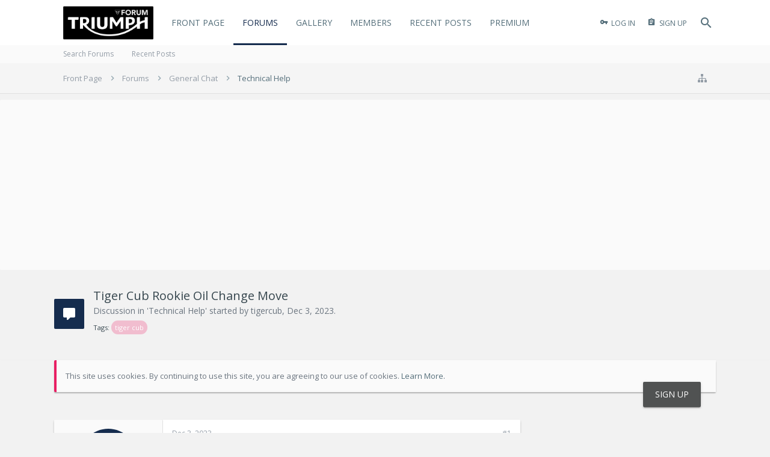

--- FILE ---
content_type: text/html; charset=UTF-8
request_url: https://www.thetriumphforum.com/threads/tiger-cub-rookie-oil-change-move.39976/
body_size: 20429
content:
<!DOCTYPE html>

<link rel="apple-touch-icon" sizes="180x180" href="/apple-touch-icon.png">
<link rel="icon" type="image/png" sizes="32x32" href="/favicon-32x32.png">
<link rel="icon" type="image/png" sizes="16x16" href="/favicon-16x16.png">
<link rel="manifest" href="/manifest.json">
<link rel="mask-icon" href="/safari-pinned-tab.svg" color="#5bbad5">
<meta name="theme-color" content="#ffffff">






	
	
		
	




	









	




	




	





	




	
		
	
	
	
		
	


<html id="XenForo" lang="en-US" dir="LTR" class="Public NoJs uix_javascriptNeedsInit LoggedOut Sidebar  Responsive pageIsLtr   hasTabLinks  hasSearch activeSmallLogo  is-sidebarOpen hasRightSidebar is-setWidth navStyle_2 pageStyle_1 hasFlexbox" xmlns:fb="http://www.facebook.com/2008/fbml">
<head>


	<meta charset="utf-8" />
	<meta http-equiv="X-UA-Compatible" content="IE=Edge,chrome=1" />
	
		<meta name="viewport" content="width=device-width, initial-scale=1" />
	
	
		<base href="https://www.thetriumphforum.com/" />
		<script>
			var _b = document.getElementsByTagName('base')[0], _bH = "https://www.thetriumphforum.com/";
			if (_b && _b.href != _bH) _b.href = _bH;
		</script>
	

	<title>Tiger Cub Rookie Oil Change Move | The Triumph Forum</title>

	<noscript><style>.JsOnly, .jsOnly { display: none !important; }</style></noscript>
	<link rel="stylesheet" href="css.php?css=xenforo,form,public&amp;style=8&amp;dir=LTR&amp;d=1761573152" />

	<link rel="stylesheet" href="css.php?css=andy_similarthreads,bb_code,cta_featuredthreads,discussion_list,facebook,jrahmy_clickableRows,login_bar,message,message_user_info,moderator_bar,nat_public_css,notices,panel_scroller,share_page,sonnb_xengallery_icons,sonnb_xengallery_navbar_template,sonnb_xengallery_photo_view,sonnb_xengallery_widget,sonnb_xengallery_widget_photo,thread_view,wf_default&amp;style=8&amp;dir=LTR&amp;d=1761573152" />


	<link rel="stylesheet" href="css.php?css=uix,material&amp;style=8&amp;dir=LTR&amp;d=1761573152" />

	<style>
	/*** UIX -- PER USER STYLES ***/

	

	


	

</style>

	<link rel="stylesheet" href="css.php?css=EXTRA&amp;style=8&amp;dir=LTR&amp;d=1761573152" />

	

	<style>
/* Node Styling */
.node.node_2 > .nodeInfo {background-image:url('styles/uix/uix/newbies.jpg');}.node.node_5 > .nodeInfo {background-image:url('styles/uix/uix/speed.jpg');}.node.node_7 > .nodeInfo {background-image:url('styles/uix/uix/daytona.jpg');}.node.node_8 > .nodeInfo {background-image:url('styles/uix/uix/street.jpg');}.node.node_13 > .nodeInfo {background-image:url('styles/uix/uix/general.jpg');}.node.node_16 > .nodeInfo {background-image:url('styles/uix/uix/tyres.jpg');}.node.node_17 > .nodeInfo {}.node.node_18 > .nodeInfo {background-image:url('styles/uix/uix/clothingl.jpg');}.node.node_19 > .nodeInfo {background-image:url('styles/uix/uix/technical.jpg');}.node.node_20 > .nodeInfo {background-image:url('styles/uix/uix/loungel.jpg');}.node.node_40 > .nodeInfo {background-image:url('styles/uix/uix/rocket.jpg');}.node.node_42 > .nodeInfo {background-image:url('styles/uix/uix/thunderbird.jpg');}.node.node_44 > .nodeInfo {background-image:url('styles/uix/uix/bonneville.jpg');}.node.node_46 > .nodeInfo {background-image:url('styles/uix/uix/thruxton.jpg');}.node.node_49 > .nodeInfo {background-image:url('styles/uix/uix/conquest.jpg');}.node.node_51 > .nodeInfo {background-image:url('styles/uix/uix/builds.jpg');}.node.node_53 > .nodeInfo {background-image:url('styles/uix/uix/dealer.jpg');}.node.node_54 > .nodeInfo {background-image:url('styles/uix/uix/racing.jpg');}.node.node_58 > .nodeInfo {background-image:url('styles/uix/uix/ttp.jpg');}.node.node_63 > .nodeInfo {background-image:url('styles/uix/uix/tiger.jpg');}.node.node_64 > .nodeInfo {background-image:url('styles/uix/uix/sprintl.jpg');}.node.node_67 > .nodeInfo {background-image:url('https://www.emtbforums.com/community/images/triumphinsurance.jpg');}
</style>

	

	

	
	












<link href="styles/material/uix/css/font-awesome.min.css" rel="stylesheet">
<link href='//fonts.googleapis.com/css?family=Open Sans:300,400,600,700|Oswald:400,700' rel='stylesheet' type='text/css'>


<script src="js/jquery/jquery-1.11.0.min.js"></script>



<script src="js/xenforo/xenforo.js?_v=46a6f3f0"></script>
<script>XenForo.node_name='Technical Help (19)';</script>
	<script src="js/sonnb/XenGallery/gallery.overlay.js?_v=46a6f3f0"></script>
	<script src="js/jrahmy/clickablerows.js?_v=46a6f3f0"></script>



<script>
$(document).on('ready', function(){

  var targetItems = '.button, .callToAction, .signupButton'; //CSS selector
  
  //Ripple function. Rippler? ripplemaker?
  var makeRipple = function(e){
    var _this = this;
    if (_this.className.indexOf('disabled') !== -1) return;
    
    var container = _this.querySelector('.ripple-container');
    if (!container) {
        container = document.createElement('div');
        container.className = 'ripple-container';
        _this.appendChild(container);
    }
    var containerRect = container.getBoundingClientRect();
    var rippleSize = containerRect.width;
    
    var newRipple = document.createElement('div');
    newRipple.className = "ripple";
    newRipple.style.width = rippleSize + 'px';
    newRipple.style.height = rippleSize + 'px';
    newRipple.style.top = (e.clientY - containerRect.top - (rippleSize / 2)) + 'px';
    newRipple.style.left = (e.clientX - containerRect.left - (rippleSize / 2)) + 'px';
    
    container.appendChild(newRipple);
    
    setTimeout(function(){
      container.removeChild(container.children[0]);
    }, 1000);

  };
  
  //Ripple on mousedown
  var buttons = document.querySelectorAll(targetItems);
  for (var i = 0; i < buttons.length; i++) {
    var _this = buttons[i];
    
    if (typeof(_this.className) !== 'undefined' && _this.className.indexOf('JsOnly') === -1 && _this.className.indexOf('DisableOnSubmit') === -1) {
    
	    if (_this.tagName === 'INPUT') {
		var btn = document.createElement('button');
		
		for(var x = 0, len = _this.attributes.length; x < len; ++x){
			var nodeName  = _this.attributes.item(x).nodeName;
			var nodeValue = _this.attributes.item(x).nodeValue;
			btn.setAttribute(nodeName, nodeValue);
		}
		
		btn.innerHTML = _this.innerHTML + _this.value;
		
		if (_this.parentNode) {
			_this.parentNode.replaceChild(btn, _this);
			_this= btn;
		}
	    }
	    _this.className += ' rippleButton';
	    _this.addEventListener('mousedown', makeRipple);
	    
	    _this.addEventListener('click', function(e){
	    	
		    var href = _this.href;
		    
		    if (href && _this.className.indexOf('OverlayTrigger') === -1) {
		      var mouseDownAt = new Date().getTime();
		      var clickHandler = function(e){
		        e.preventDefault();
		        var clickAt = new Date().getTime();
		        var difference = clickAt - mouseDownAt;
		        if (difference < 400) {
		          setTimeout(function(){ window.location.href = href; }, 400-difference)
		        } else {
		          window.location.href = href;
		        }
		        _this.removeEventListener('click', clickHandler);
		      }
		      _this.addEventListener('click', clickHandler);
		    }
	    });
	}
  }
});

</script>




<!--[if lt IE 9]>
	
		 
        	<script src="//cdnjs.cloudflare.com/ajax/libs/html5shiv/3.7.2/html5shiv.min.js"></script>
	        
	        <script src="//cdnjs.cloudflare.com/ajax/libs/respond.js/1.4.2/respond.js"></script>
	        
	        <script src="//cdnjs.cloudflare.com/ajax/libs/selectivizr/1.0.2/selectivizr-min.js"></script>
	

<![endif]-->



<script>
	uix = {
		elm: {},
		fn:{},
		init: function(){
			if (uix.betaMode) {
				console.group('uix.%cinit()', 'color:#3498DB');
			}
			for(var x=0;x<uix.events.init.length;x++){
				uix.events.init[x]()
		  	}
		  	console.groupEnd('uix.%cinit()','color:#3498DB')
		},
	  	events: {init:[]},
	  	on: function(event, fn){
	  		if(event=='init'){
	  			uix.events.init.push(fn)
	  		}
	  	},

		betaMode				: parseInt('0'),
		jsPathUsed				: 'material',
		jsGlobal				: parseInt('0'),


	  	version					: '1.5.14.0',
	  	jsHeadVersion				: '1.5.14.0',
	  	addonVersion				: '1010270',
	  	jsCacheBust				: '1',
	  	contentTemplate				: 'thread_view',

		javascriptInitHide			: parseInt('1'),
		globalPadding 				: parseInt('25px'),
		sidebarWidth				: parseInt('300px'),
		mainContainerMargin  	        	: '325px',
		maxResponsiveWideWidth   		: parseInt('800px'),
		maxResponsiveMediumWidth 		: parseInt('610px'),
		maxResponsiveNarrowWidth 		: parseInt('480px'),
		sidebarMaxResponsiveWidth		: parseInt('900px'),
		
			responsiveMessageBreakpoint		: parseInt('610px'),
		
		sidebarMaxResponsiveWidthStr		: '900px',

		
			offCanvasRightTriggerWidth	: 99999,
		

		
			offCanvasLeftTriggerWidth	: parseInt('800px'),
		

		
			offCanvasNavTriggerWidth	: 99999,
		
		
			offCanvasVisitorTriggerWidth	: 99999,
		

		offcanvasTriggerAnimationDuration	: parseInt('300ms'),




		dropdownMenuAnimationSpeed		: parseInt('0ms'),
		inlineAlertBalloons			: (parseInt('1') && !parseInt('0')) || parseInt('0'),

		jumpToFixedDelayHide			: parseInt('1'),

		stickyNavigationMinWidth 		: parseInt('0'),
		stickyNavigationMinHeight		: parseInt('600'),
		stickyNavigationMaxWidth 		: parseInt('0'),
		stickyNavigationMaxHeight		: parseInt('0'),
		stickyNavigationPortraitMinWidth 	: parseInt('320'),
		stickyNavigationPortraitMinHeight	: parseInt('500'),
		stickyNavigationPortraitMaxWidth 	: parseInt('0'),
		stickyNavigationPortraitMaxHeight	: parseInt('0'),
		stickySidebar 				: 0,
		
			sidebarInnerFloat		: "right",
		
		RTL					: 0,
		stickyItems 				: {},
		stickyGlobalMinimumPosition		: parseInt('200px'),
		stickyGlobalScrollUp			: parseInt('0'),
		stickyDisableIOSThirdParty		: parseInt('1'),
		preventAlwaysSticky			: parseInt('1'),

		searchMinimalSize			: parseInt('610px'),

		searchPosition				: parseInt('2'),

		nodeStyle				: parseInt('3'),
		pageStyle				: parseInt('1'),

		enableBorderCheck			: parseInt('1'),
		enableULManager				: parseInt('1'),

		threadSlidingAvatar			: parseInt('0'),
		threadSlidingExtra			: parseInt('0'),
		threadSlidingHover			: parseInt('0'),
		threadSlidingStaffShow			: parseInt('0'),
		threadSlidingGlobalEnable		: parseInt('1'),

		signatureHidingEnabled			: parseInt('0'),
		signatureHidingEnabledAddon		: parseInt('1'),
		signatureMaxHeight			: parseInt('20'),
		signatureHoverEnabled			: parseInt('1'),

		enableStickyFooter 			: parseInt('1'),
		stickyFooterBottomOffset 		: parseInt('25px') * 2,

		
			sidebarStickyBottomOffset	: parseInt('7.5'),
		

	  	
			offCanvasSidebar			: 1,

			
				offCanvasSidebarVisitorTabs		: 0,
			

		

		offcanvasLeftStatic			: 1 && parseInt('0') && parseInt('1'),
		offcanvasRightStatic			: 1 && parseInt('0') && parseInt('1'),
		offcanvasLeftStaticBreakpoint		: parseInt('1300px'),
		offcanvasRightStaticBreakpoint		: parseInt('1300px'),

		reinsertWelcomeBlock			: parseInt('0'),

		sidebarCookieExpire			: '',
		canCollapseSidebar			: '',

		cookiePrefix				: 'xf_',
		sidebarLocation 			: parseInt('0'),

		collapsibleSidebar			: parseInt('1'),
		collapsedNodesDefault			: '',
		nodeGridCollapseEnabled			: parseInt('0'),			
		widthToggleUpper			: '100%',
		widthToggleLower			: '1100px',
		
			toggleWidthEnabled		: parseInt('1'),
		
		toggleWidthBreakpoint			: parseInt('1150'),
		collapsibleNodes			: parseInt('0'),
		collapsibleSticky			: parseInt('1'),
		ajaxWidthToggleLink			: 'uix/toggle-width',
		ajaxStickyThreadToggleLink		: 'uix/toggle-sticky-threads',
		ajaxStickyThreadExpandLink		: 'uix/expand-sticky-threads',
		ajaxStickyThreadCollapseLink		: 'uix/collapse-sticky-threads',
		ajaxSidebarToggleLink			: 'uix/toggle-sidebar',

		stickySidebarDelayInit			: parseInt('1'),
		stickySidebarLegacy			: parseInt('0'),
		stickySidebarDisableIOS			: parseInt('1'),

		user					: {
								'themeName'		: 'TTF Style 2.0',
								'-themeParents'		: '8,7,0',
								'-themeModified'	: '1761573152',
								'-themeSelectable'	: '1',
								languageName		: 'English (US)',
								stickyEnableUserbar	: (parseInt('') == parseInt('')) ? parseInt('') : true,
								stickyEnableNav		: (parseInt('') == parseInt('')) ? parseInt('') : true,
								stickyEnableSidebar	: (parseInt('') == parseInt('')) ? parseInt('') : true,
								widthToggleState	: (parseInt('0') == parseInt('0')) ? parseInt('0') : parseInt('0'),
								stickyThreadsState	: (parseInt('') == parseInt('')) ? (parseInt('') > 0) : 0,
								
									sidebarState	: 0,
								
								
									collapseUserInfo : 1,
								
								
									signatureHiding : 1,
								
								isAdmin			: parseInt('0"')
							}
	};

	if(uix.stickyNavigationMaxWidth == 0){uix.stickyNavigationMaxWidth = 999999}
	if(uix.stickyNavigationMaxHeight == 0){uix.stickyNavigationMaxHeight = 999999}
	if(uix.stickyNavigationPortraitMaxWidth == 0){uix.stickyNavigationPortraitMaxWidth = 999999}
	if(uix.stickyNavigationPortraitMaxHeight == 0){uix.stickyNavigationPortraitMaxHeight = 999999}

	
		uix.stickyItems['#navigation'] = {normalHeight:parseInt('75'), stickyHeight:parseInt('60')}

		var subElement = null;
		
			//if tablinks are visible
			uix.stickyItems['#navigation'].options = {subElement: '#navigation .tabLinks', subNormalHeight: parseInt('30'), subStickyHeight: parseInt('30'), subStickyHide: 0 == 1 , scrollSticky: uix.stickyGlobalScrollUp }
		

	

	

	$(document).ready(function(){

	//put jquery code here


});

	uix.debug = function() {
		result = "\n\n############============   Begin Copying Here   ============############\n\n";
		result += "Error: the functions file was not found.";
		result += "\n\n############============   End Copying Here   ============############\n\n";

		uix.fixJsVisibility();

		console.log(result);
	}

</script>

<script src="js/audentio/material/functions.min.js?_v=46a6f3f0_1.5.14.0_1"></script>

<script>
	uix.adminJsError = function(errMsg) {
		console.error(errMsg);

		
	}

	uix.fixJsVisibility = function() {
		var userBar = $('.hasJs #userBar');
		var nodeList = $('.hasJs #forums, .hasJs .category_view .nodeList, .hasJs .watch_forums .nodeList');
		var panels = $('.js-uix_panels')
		if (userBar.length) userBar.css('display', 'block');
		if (nodeList.length) nodeList.css('visibility', 'visible');
		if (panels.length) $('.js-uix_panels').removeClass('needsInit');
		$('html').removeClass('uix_javascriptNeedsInit');
	}

	uix.catchJsError = function(err) {
		console.log("\n\n############============   Begin Copying Here   ============############\n\n")
		var errMsg = "Uh Oh!  It looks like there's an error in your page's javascript.  There will likely be significant issues with the use of the forum until this is corrected.  If you are unable to resolve this and believe it is due to a bug in your Audentio Design theme, contact Audentio support and include a copy of the text between the designated areas from your javascript console.  This is the error: \n\n" + err ;
		uix.fixJsVisibility();
		uix.adminJsError(errMsg);
		console.log("\n\n");
		console.log(err);
		console.log("\n\n");
		try {
			uix.debug(true);
		} catch (err) {
			console.log("Unable to include uix.debug();");
		}

		console.log("\n\n############============   End Copying Here   ============############\n\n");
	}

	$(document).ready(function(){
		if (typeof(audentio) === 'undefined' || typeof(uix.jsVersion) === 'undefined') {
			var errMsg = 'Uh Oh!  It looks like the javascript for your theme was not found in /js/audentio/material/.\n\n';
			if (uix.jsGlobal) {
				errMsg += 'Your forum is set to use the same javascript directory for all your themes.  Consider disabling this or modifying the directory.  Options are located under Options > [UI.X] General.\n\n'
			} else {
				errMsg += 'Your theme has set the location of its javascript directory.  You may need to modify the javascript directory location style property located under [UI.X] Global Settings > Javascript Path.\n\n'
			}
			errMsg += 'If your files are in the directory specified, ensure that your file permissions allow them to be read.  There will likely be significant issues with the use of the forum until this is corrected.  If you are unable to resolve this, contact Audentio support.  This error has also been logged to the javascript console.';

			uix.fixJsVisibility();

			uix.adminJsError(errMsg);
		} else if (uix.jsHeadVersion.split('_')[0] != uix.jsVersion.split('_')[0]) {
			var errMsg = 'Uh Oh! It looks like the version of your javascript functions file does not match the version of your page_container_js_head template.  \n\nYour javascript functions file is version "' + uix.jsVersion + '". \nYour page_container_js_head is version "' + uix.jsHeadVersion + '".  \n\nIf your functions file version number is higher, ensure that you have merged all templates (especially page_container_js_head).  If your page_container_js_head version number is higher, ensure that you have correctly uploaded the latest version of the javascript functions file and that you have cleared anything that could cache an old version of the javascript (CDN / Cloudflare / etc.). \n\nThis issue could cause parts of your forum to not display or function correctly.  If this does not resolve the issue contact Audentio support.  This error has also been logged to the javascript console.';
			
			uix.fixJsVisibility();
			
			uix.adminJsError(errMsg);
		}
	});
</script>

<script>
	try {
		uix.dateHelper.phrase = {
			now: 'now',
			second: 's',
			minute: 'm',
			hour: 'h',
			day: 'd',
			week: 'w',
			year: 'y',
			century: 'c',
			ago: '{time} ago',
			future: 'in {time}'
		}


		uix.sticky.stickyMinDist = parseInt('150');

		$(document).ready(function(){
			try {
				
					audentio.grid.parse('{"default":{"maximum_columns":{"value":"6"},"minimum_column_width":{"value":"330"},"fill_last_row":{"value":"0"},"column_widths":{"value":"0"},"custom_column_widths":{"count":"","layouts":{"1":{"1":""},"2":{"1":"","2":""},"3":{"1":"","2":"","3":""},"4":{"1":"","2":"","3":"","4":""},"5":{"1":"","2":"","3":"","4":"","5":""},"6":{"1":"","2":"","3":"","4":"","5":"","6":""}}},"separator":true,"separator_type":"grid","separator_max_width":0},"category":{"maximum_columns":{"value":"1"},"minimum_column_width":{"value":""},"fill_last_row":{"value":"0"},"column_widths":{"value":"0"},"custom_column_widths":{"count":"","layouts":{"1":{"1":""}}},"separator":true,"separator_type":"grid","separator_max_width":0}}');
					

audentio.grid.addSizeListener('global', 'audentio_grid_xs', 200, 0);
audentio.grid.addSizeListener('global', 'audentio_grid_sm', 300, 0);
audentio.grid.addSizeListener('global', 'audentio_grid_md', 400, 0);
audentio.grid.addSizeListener('global', 'audentio_grid_lg', 600, 0);
audentio.grid.addSizeListener('global', 'audentio_grid_xl', 10000, 0);

audentio.grid.addSizeListener('global', 'below-xs', 200, 0);
audentio.grid.addSizeListener('global', 'below-sm', 300, 0);
audentio.grid.addSizeListener('global', 'below-md', 400, 0);
audentio.grid.addSizeListener('global', 'below-lg', 600, 0);
audentio.grid.addSizeListener('global', 'below-xl', 10000, 0);

audentio.grid.addSizeListener('global', 'above-xs', 99999, 201);
audentio.grid.addSizeListener('global', 'above-sm', 99999, 301);
audentio.grid.addSizeListener('global', 'above-md', 99999, 401);
audentio.grid.addSizeListener('global', 'above-lg', 99999, 601);
audentio.grid.addSizeListener('global', 'above-xl', 99999, 10001);

audentio.grid.addSizeListener('global', 'node--xs', 300, 0);
audentio.grid.addSizeListener('global', 'node--sm', 400, 301);
audentio.grid.addSizeListener('global', 'node--md', 600, 401);
audentio.grid.addSizeListener('global', 'node--lg', 10000, 601);
audentio.grid.addSizeListener('global', 'node--xl', 99999, 10001);
				
				

				uix.initFunc();
			} catch (err) {
				uix.catchJsError(err);
			}
		});
	} catch (err) {
		uix.catchJsError(err);
	}
</script>


<script>
$(document).ready(function(){
(function(i,s,o,g,r,a,m){i['GoogleAnalyticsObject']=r;i[r]=i[r]||function(){(i[r].q=i[r].q||[]).push(arguments)},i[r].l=1*new Date();a=s.createElement(o),m=s.getElementsByTagName(o)[0];a.async=1;a.src=g;m.parentNode.insertBefore(a,m)})(window,document,'script','//www.google-analytics.com/analytics.js','ga');ga("create","UA-31299049-1","auto");ga("require","displayfeatures");ga('set','forceSSL',true);
if(XenForo.visitor.user_id>0){ga('set','&uid',XenForo.visitor.user_id);ga('set','dimension1',XenForo.visitor.user_id);}
if (typeof XenForo.node_name!='undefined') {ga('set','dimension2',XenForo.node_name);}
if("/account/upgrades"==document.location.pathname.substr(-17)){ga("require","ec");var position=1;$("form.upgradeForm").each(function(){ $(this).find('input[type="submit"]').on("click",function(){var name=$(this).closest("form").find('input[name="item_name"]').val().match(/^.*?: (.*) \(/)[1];ga("ec:addProduct",{id:"UU-"+$(this).closest("form").find('input[name="custom"]').val().match(/^.*?,(.*?),/)[1],name:name,category:"User Upgrades"});ga("ec:setAction","checkout");ga("send","event","Checkout","Click",name)});
ga("ec:addImpression",{id:"UU-"+$(this).find('input[name="custom"]').val().match(/^.*?,(.*?),/)[1],name:$(this).find('input[name="item_name"]').val().match(/^.*?: (.*) \(/)[1],category:"User Upgrades",list:"User Upgrade List",position:position++})})};
if (document.referrer.match(/paypal\.com.*?cgi-bin\/webscr|facebook\.com.*?dialog\/oauth|twitter\.com\/oauth|google\.com.*?\/oauth2/) != null){ga('set','referrer','');}
ga("send","pageview");
setTimeout("ga('send','event','User','Engagement','Time on page more than 15 seconds')",15000);




setTimeout(function(){try{FB.Event.subscribe("edge.create",function(a){ga("send","social","Facebook","Like",a)}),FB.Event.subscribe("edge.remove",function(a){ga("send","social","Facebook","Unlike",a)}),twttr.ready(function(a){a.events.bind("tweet",function(b){if(b){var a;b.target&&"IFRAME"==b.target.nodeName&&(a=ePFU(b.target.src,"url"));ga("send","social","Twitter","Tweet",a)}});a.events.bind("follow",function(b){if(b){var a;b.target&&"IFRAME"==b.target.nodeName&&(a=
ePFU(b.target.src,"url"));ga("send","social","Twitter","Follow",a)}})})}catch(c){}},1E3);
});
function ePFU(c,a){if(c){c=c.split("#")[0];var b=c.split("?");if(1!=b.length){b=decodeURI(b[1]);a+="=";for(var b=b.split("&"),e=0,d;d=b[e];++e)if(0===d.indexOf(a))return unescape(d.split("=")[1])}}}
</script>

	
	<link rel="apple-touch-icon" href="https://www.thetriumphforum.com/styles/material/uix/ioslogo.png" />
	<link rel="alternate" type="application/rss+xml" title="RSS feed for The Triumph Forum" href="forums/-/index.rss" />
	
	
	<link rel="canonical" href="https://www.thetriumphforum.com/threads/tiger-cub-rookie-oil-change-move.39976/" />
	<meta name="description" content="Hi all,
First time poster here from New Zealand.

I have a 1968 Tiger Cub (T20 Super Cub), I've had it for a year and love it to bits.

I'm a rookie..." />	<meta property="og:site_name" content="The Triumph Forum" />
	<meta property="og:image" content="https://www.thetriumphforum.com/styles/material/xenforo/avatars/avatar_male_m.png" />
	<meta property="og:image" content="https://www.thetriumphforum.com/styles/material/uix/ioslogo.png" />
	<meta property="og:type" content="article" />
	<meta property="og:url" content="https://www.thetriumphforum.com/threads/tiger-cub-rookie-oil-change-move.39976/" />
	<meta property="og:title" content="Tiger Cub Rookie Oil Change Move" />
	<meta property="og:description" content="Hi all,
First time poster here from New Zealand.

I have a 1968 Tiger Cub (T20 Super Cub), I've had it for a year and love it to bits.

I'm a rookie..." />
	
	<meta property="fb:app_id" content="1478545515502232" />
	




	
		<meta name="theme-color" content="rgb(21, 44, 78)">
		<meta name="msapplication-TileColor" content="rgb(21, 44, 78)">
	

</head>

<body class="node19 node15 SelectQuotable">

	

	
		

<div id="loginBar">
	<div class="pageContent">
		<span class="helper"></span>
	</div>
	<div class="pageWidth">

		

	</div>
</div>
	

	
		
		<div class="js-uix_panels uix_panels ">
			
				

<aside class="js-sidePanelWrapper sidePanelWrapper  sidePanelWrapper--left">
	<a href="#" class="js-panelMask uix_panelMask"></a>
	
	<a href="#" class="js-panelMask uix_panelMask"></a>
	
		
	
<div class="sidePanel sidePanel--nav sidePanel--visitor">
	<div class="sidePanel__tabPanels">
	
		<div class="is-active sidePanel__tabPanel js-navigationTabPanel">
			<nav>
<ul class="sidePanel__navTabs">
	
							<!-- home -->
							


								<!-- extra tabs: home -->
								
								
									
										
											<li class="navTab ctaFt ">
								
												<a href="https://www.thetriumphforum.com/" class="navLink">Front Page</a>
												<a href="https://www.thetriumphforum.com/" class="SplitCtrl"><i class="uix_icon js-offcanvasIcon uix_icon-expandDropdown"></i></a>
									
												<div class="tabLinks">
													<ul class="secondaryContent blockLinksList">
	
	<li><a href="search/?type=post">Search Forums</a></li>
	
	
	
		<li><a href="recent-activity/">Recent Activity</a></li>
	
	
	<li><a href="find-new/posts" rel="nofollow">Recent Posts</a></li>
</ul>
												</div>
											</li>
										
									
								
								


								<!-- forums -->
								
									
										<li class="navTab forums selected">
											<a href="https://www.thetriumphforum.com/forums/" class="navLink">Forums</a>
											<a href="https://www.thetriumphforum.com/forums/" class="SplitCtrl"><i class="uix_icon js-offcanvasIcon uix_icon-expandDropdown"></i></a>
								
											<div class="tabLinks">
									
													<ul class="secondaryContent blockLinksList">
													
														
														<li><a href="search/?type=post">Search Forums</a></li>
														



														<li><a href="find-new/posts" rel="nofollow">Recent Posts</a></li>
													
													</ul>
									
											</div>
										</li>
								
								

								<!-- extra tabs: middle -->
								
								
									
										
											<li class="navTab sonnb_xengallery ">
								
											<a href="https://www.thetriumphforum.com/gallery/" class="navLink">Gallery</a>
											<a href="https://www.thetriumphforum.com/gallery/" class="SplitCtrl"><i class="uix_icon js-offcanvasIcon uix_icon-expandDropdown"></i></a>
								
											<div class="tabLinks">
												

<ul class="secondaryContent blockLinksList xengallery">
	
		
		
		<li><a title="Explore User's Albums" href="gallery/explore-user" class="OverlayTrigger">Explore User's Albums</a></li>
		<li><a title="These are all newly created albums from The Triumph Forum." href="gallery/new-albums">New Albums</a></li>
		<li><a title="These are all newly created photos from The Triumph Forum." href="gallery/new-photos">New Photos</a></li>
		<li><a title="These are all newly created videos from The Triumph Forum." href="gallery/new-videos">New Videos</a></li>
	
	
	
	
	<li><a title="The most active streams/keywords are being used at The Triumph Forum" href="gallery/streams">Streams Cloud</a></li>
</ul>	
											</div>
										</li>
										
									
								
								


								<!-- members -->
								
									
											<li class="navTab members ">

												<a href="https://www.thetriumphforum.com/members/" class="navLink">Members</a>
												<a href="https://www.thetriumphforum.com/members/" class="SplitCtrl"><i class="uix_icon js-offcanvasIcon uix_icon-expandDropdown"></i></a>
									
												<div class="tabLinks">
									
													<ul class="secondaryContent blockLinksList">
													
														<li><a href="members/">Notable Members</a></li>
														
														<li><a href="online/">Current Visitors</a></li>
														<li><a href="recent-activity/">Recent Activity</a></li>
														
													
													</ul>
									
											</div>
										</li>
								

								<!-- extra tabs: end -->
								
								
									
										
											<li class="navTab nodetab56 ">
												<a href="https://www.thetriumphforum.com/link-forums/recent-posts.56/" class="navLink">Recent Posts</a>
											</li>
										
									
								
									
										
											<li class="navTab nodetab65 ">
												<a href="https://www.thetriumphforum.com/pages/Subscriber/" class="navLink">Premium</a>
											</li>
										
									
								
								

	

</ul>
</nav>
		</div>
	
		<div class="is-right sidePanel__tabPanel js-visitorTabPanel">
	<div class="section u-smallGutter">







</div>
	
	<div class="section">
		<ul class="sidePanel__blockLinksList">
			<li><a href="members/0/">Your Profile Page</a></li>
	
			
			
			<li><a href="logout/" class="LogOut">Log Out</a></li>
			<li>
				<form action="account/toggle-visibility" method="post" class="AutoValidator visibilityForm">
					<label><input type="checkbox" name="visible" value="1" class="SubmitOnChange"  checked="checked" />
						Show online status</label>
					<input type="hidden" name="_xfToken" value="" />
				</form>
			</li>
			
		</ul>
	</div>
</div>
<div class="is-right sidePanel__tabPanel js-convoTabPanel">
	<h3 class="sidePanel__textHeading">
		<span class="Progress InProgress"></span>
		<a href="conversations/" class="concealed">Conversations</a>
	</h3>
	<ol class="js-convoPlaceholder sidePanel__mediaObjectList"></ol>
	<div class="section">
		<ul class="sidePanel__blockLinksList">
			
			<li class="navTab"><a class="navLink" href="conversations/">Show All...</a></li>
		</ul>
	</div>
</div>
<div class="is-right sidePanel__tabPanel js-alertTabPanel">
	<h3 class="sidePanel__textHeading">
		<span class="Progress InProgress"></span>
		<a href="account/alerts" class="concealed">Alerts</a>
	</h3>
	<ol class="js-alertPlaceholder sidePanel__mediaObjectList"></ol>
	<div class="section">
		<ul class="sidePanel__blockLinksList">
			<li><a href="account/alert-preferences">Alert Preferences</a></li>
			<li><a href="account/alerts">Show All...</a></li>
		</ul>
	</div>
</div>
	</div>
	
	<script>
		uix.offcanvas.registerTab({
			trigger: $('.sidePanel__tabs .js-navigationTab'),
			target: $('.sidePanel--visitor .js-navigationTabPanel'),
			init: function() {},
			view: function() {},
			group: 'offcanvasVisitor'
		});
	</script>
	
	<script>
	uix.offcanvas.registerTab({
		trigger: $('.sidePanel__tabs .js-visitorTab'),
		target: $('.sidePanel--visitor .js-visitorTabPanel'),
		init: function() {},
		view: function() {},
		group: 'offcanvasVisitor'
	});
	uix.offcanvas.registerTab({
		trigger: $('.sidePanel__tabs .js-convoTab'),
		target: $('.sidePanel--visitor .js-convoTabPanel'),
		init: function() {
			$('.sidePanel--visitor .js-convoPlaceholder').load('conversations/popup #content div:not(.sidebar) .secondaryContent li.listItem');
		},
		view: function() {
			uix.fn.syncBaloon($('#ConversationsMenu_Counter'), $('#uix_ConversationsMenu_Counter'));
		},
		group: 'offcanvasVisitor'
	});
	uix.offcanvas.registerTab({
		trigger: $('.sidePanel__tabs .js-alertTab'),
		target: $('.sidePanel--visitor .js-alertTabPanel'),
		init: function() {
			$('.sidePanel--visitor .js-alertPlaceholder').load('account/alerts-popup #content div:not(.sidebar) .secondaryContent li.listItem');
		},
		view: function() {
			var numConvos = 0,
				convoEle = $('#ConversationsMenu_Counter');
			if (convoEle.length) {
				numConvos = parseInt(convoEle.find('span.Total').text());
			}
			XenForo.balloonCounterUpdate($('#VisitorExtraMenu_Counter'), numConvos);
			uix.fn.syncBaloon($('#VisitorExtraMenu_Counter'), $('#uix_VisitorExtraMenu_Counter'));
			XenForo.balloonCounterUpdate($('#AlertsMenu_Counter'), 0);
			uix.fn.syncBaloon($('#AlertsMenu_Counter'), $('#uix_AlertsMenu_Counter'));
		},
		group: 'offcanvasVisitor'
	});
</script>
</div>
		

	
</aside>
			
			

			<div class="mainPanelWrapper">
				<a href="#" class="js-panelMask uix_panelMask"></a>

	

	

<div class="uix_wrapperFix" style="height: 1px; margin-bottom: -1px;"></div>

<div id="uix_wrapper">
<div class="uix_wrapperFix" style="height: 1px; margin-bottom: -1px;"></div>

<div id="headerMover">
	<div id="headerProxy"></div>
<header>
	


<div id="header">
	



	

	

	



<div id="navigation" class="header__blockItem withSearch stickyTop">
	<div class="sticky_wrapper">
		<div class="uix_navigationWrapper">
		
			<div class="pageContent">
				<nav>
					<div class="navTabs">
						
						<div class="pageWidth">
						
							<ul class="publicTabs navLeft">

							
							<li id="logo_small">
								<a href="https://www.thetriumphforum.com/">
								
									<img src="styles/material/uix/logot.png" alt="The Triumph Forum" />
								
								</a>
							</li>
							

							





	

	
		
	


	

	
		
	












	
		<li class="navTab navTab--justIcon navTab--panelTrigger navTab--navPanelTrigger PopupClosed">
			
			<a class="navLink js-leftPanelTrigger" href="#">
				<i class="uix_icon uix_icon-menu"></i>
			<strong class="itemCount Zero"
				id="uix_VisitorExtraMenu_Counter">
				<span class="Total">0</span>
			</strong>
			</a>
		</li>
	



							<!-- home -->
							


								<!-- extra tabs: home -->
								
								
									
										
											<li class="navTab ctaFt Popup PopupControl PopupClosed">
												<a href="https://www.thetriumphforum.com/" class="navLink NoPopupGadget" rel="Menu">Front Page</a>
												<a href="https://www.thetriumphforum.com/" class="SplitCtrl" rel="Menu"></a>
												<div class="Menu JsOnly tabMenu ctaFtTabLinks">
													
														<div class="primaryContent menuHeader">
															<h3>Front Page</h3>
															<div class="muted">Quick Links</div>
														</div>
														<ul class="secondaryContent blockLinksList">
	
	<li><a href="search/?type=post">Search Forums</a></li>
	
	
	
		<li><a href="recent-activity/">Recent Activity</a></li>
	
	
	<li><a href="find-new/posts" rel="nofollow">Recent Posts</a></li>
</ul>
														
													
												</div>
											</li>
										
									
								
								


								<!-- forums -->
								
									
										<li class="navTab forums selected">
											<a href="https://www.thetriumphforum.com/forums/" class="navLink NoPopupGadget" rel="Menu">Forums</a>
											<a href="https://www.thetriumphforum.com/forums/" class="SplitCtrl" rel="Menu"></a>
	
											<div class="tabLinks forumsTabLinks">
												<div class="pageWidth">
													<div class="primaryContent menuHeader">
														<h3>Forums</h3>
														<div class="muted">Quick Links</div>
													</div>
									
													<ul class="secondaryContent blockLinksList">
													
														
														<li><a href="search/?type=post">Search Forums</a></li>
														



														<li><a href="find-new/posts" rel="nofollow">Recent Posts</a></li>
													
													</ul>
									
													
												</div>
									
											</div>
										</li>
								
								

								<!-- extra tabs: middle -->
								
								
									
										
										<li class="navTab sonnb_xengallery Popup PopupControl PopupClosed">
	
											<a href="https://www.thetriumphforum.com/gallery/" class="navLink NoPopupGadget" rel="Menu">Gallery</a>
											<a href="https://www.thetriumphforum.com/gallery/" class="SplitCtrl" rel="Menu"></a>
											
											<div class="Menu JsOnly tabMenu sonnb_xengalleryTabLinks">
												
													<div class="primaryContent menuHeader">
														<h3>Gallery</h3>
														<div class="muted">Quick Links</div>
													</div>
													

<ul class="secondaryContent blockLinksList xengallery">
	
		
		
		<li><a title="Explore User's Albums" href="gallery/explore-user" class="OverlayTrigger">Explore User's Albums</a></li>
		<li><a title="These are all newly created albums from The Triumph Forum." href="gallery/new-albums">New Albums</a></li>
		<li><a title="These are all newly created photos from The Triumph Forum." href="gallery/new-photos">New Photos</a></li>
		<li><a title="These are all newly created videos from The Triumph Forum." href="gallery/new-videos">New Videos</a></li>
	
	
	
	
	<li><a title="The most active streams/keywords are being used at The Triumph Forum" href="gallery/streams">Streams Cloud</a></li>
</ul>	
													
												
											</div>
										</li>
										
									
								
								


								<!-- members -->
								
									
										<li class="navTab members Popup PopupControl PopupClosed">
	
											<a href="https://www.thetriumphforum.com/members/" class="navLink NoPopupGadget" rel="Menu">Members</a>
											<a href="https://www.thetriumphforum.com/members/" class="SplitCtrl" rel="Menu"></a>
	
											<div class="Menu JsOnly tabMenu membersTabLinks">
												
													<div class="primaryContent menuHeader">
														<h3>Members</h3>
														<div class="muted">Quick Links</div>
													</div>
									
													<ul class="secondaryContent blockLinksList">
													
														<li><a href="members/">Notable Members</a></li>
														
														<li><a href="online/">Current Visitors</a></li>
														<li><a href="recent-activity/">Recent Activity</a></li>
														
													
													</ul>
									
													
												
									
											</div>
										</li>
								

								<!-- extra tabs: end -->
								
								
									
										
											<li class="navTab nodetab56 PopupClosed">
												<a href="https://www.thetriumphforum.com/link-forums/recent-posts.56/" class="navLink NoPopupGadget" rel="Menu">Recent Posts</a>
												
											</li>
										
									
								
									
										
											<li class="navTab nodetab65 PopupClosed">
												<a href="https://www.thetriumphforum.com/pages/Subscriber/" class="navLink NoPopupGadget" rel="Menu">Premium</a>
												
											</li>
										
									
								
								

								<!-- responsive popup -->
								<li class="navTab navigationHiddenTabs navTab--justIcon Popup PopupControl PopupClosed" style="display:none">

									<a rel="Menu" class="navLink NoPopupGadget uix_dropdownDesktopMenu"><i class="uix_icon uix_icon-navOverflow"></i><span class="uix_hide menuIcon">Menu</span></a>

									<div class="Menu JsOnly blockLinksList primaryContent" id="NavigationHiddenMenu"></div>
								</li>

								
								<!-- no selection -->
								
								

								

							</ul>


							


								<ul class="navRight visitorTabs">

								

									

									

									
										
									

									
										

	<li class="navTab login Popup PopupControl PopupClosed">
		
			<a href="login/" class="navLink uix_dropdownDesktopMenu NoPopupGadget"rel="Menu">
				<i class="uix_icon uix_icon-signIn"></i> 
				<strong class="loginText">Log in</strong>
			</a>
		

		
		<div class="Menu JsOnly tabMenu uix_fixIOSClick">
			<div class="secondaryContent">
				<form action="login/login" method="post" class="xenForm--uixLoginForm xenForm">

	<dl class="ctrlUnit fullWidth">
		<dt><label for="ctrl_pageLogin_login">Your name or email address:</label></dt>
		<dd><input type="text" name="login" value="" id="ctrl_pageLogin_login" class="textCtrl uix_fixIOSClickInput" tabindex="1" /></dd>
	</dl>

	<dl class="ctrlUnit fullWidth">
		<dt><label for="ctrl_pageLogin_password">Password:</label></dt>
		<dd>
			<input type="password" name="password" class="textCtrl uix_fixIOSClickInput" id="ctrl_pageLogin_password" tabindex="2" />
			<div><a href="lost-password/" class="OverlayTrigger OverlayCloser" tabindex="6">Forgot your password?</a></div>
		</dd>
	</dl>

	

	<dl class="ctrlUnit submitUnit">
		<dd>
			<input type="submit" class="button primary" value="Log in" data-loginPhrase="Log in" data-signupPhrase="Sign up" tabindex="4" />
			<label class="rememberPassword"><input type="checkbox" name="remember" value="1" id="ctrl_pageLogin_remember" tabindex="3" /> Stay logged in</label>
		</dd>
	</dl>

	
	<dl class="ctrlUnit fullWidth">
	

	
		
		<dt></dt>
		<dd><a href="register/facebook?reg=1" class="fbLogin" tabindex="10"><span>Log in with Facebook</span></a></dd>
	

	

	

	
	</dl>
	

	<input type="hidden" name="cookie_check" value="1" />
	<input type="hidden" name="_xfToken" value="" />
	<input type="hidden" name="redirect" value="/threads/tiger-cub-rookie-oil-change-move.39976/" />
	

</form>
			</div>
		</div>
		

	</li>

	
	<li class="navTab register PopupClosed">
		<a href="register/" class="navLink">
			<i class="uix_icon uix_icon-register"></i> 
			<strong class="registerText">Sign up</strong>
		</a>
	</li>
	


									

									

									





	

	
		
	


	

	
		
	











									
										

		<li class="navTab uix_searchTab">

			

<div id="searchBar" class="hasSearchButton">
	
	<i id="QuickSearchPlaceholder" class="uix_icon uix_icon-search" title="Search"></i>

	


	<fieldset id="QuickSearch">
		<form action="search/search" method="post" class="formPopup">

			<div class="primaryControls">
				<!-- block: primaryControls -->
				<i class="uix_icon uix_icon-search" onclick='$("#QuickSearch form").submit()'></i>
				<input type="search" name="keywords" value="" class="textCtrl" placeholder="Search..." results="0" title="Enter your search and hit enter" id="QuickSearchQuery" />
				<!-- end block: primaryControls -->
			</div>

			<div class="secondaryControls">
				<div class="controlsWrapper">

					<!-- block: secondaryControls -->
					<dl class="ctrlUnit">
						<dt></dt>
						<dd><ul>
							<li><label><input type="checkbox" name="title_only" value="1"
								id="search_bar_title_only" class="AutoChecker"
								data-uncheck="#search_bar_thread" /> Search titles only</label></li>
						</ul></dd>
					</dl>

					<dl class="ctrlUnit">
						<dt><label for="searchBar_users">Posted by Member:</label></dt>
						<dd>
							<input type="text" name="users" value="" class="textCtrl AutoComplete" id="searchBar_users" />
							<p class="explain">Separate names with a comma.</p>
						</dd>
					</dl>

					<dl class="ctrlUnit">
						<dt><label for="searchBar_date">Newer Than:</label></dt>
						<dd><input type="date" name="date" value="" class="textCtrl" id="searchBar_date" /></dd>
					</dl>

					
					<dl class="ctrlUnit">
						<dt></dt>
						<dd><ul>
								
									<li><label title="Search only Tiger Cub Rookie Oil Change Move"><input type="checkbox" name="type[post][thread_id]" value="39976"
	id="search_bar_thread" class="AutoChecker"
	data-uncheck="#search_bar_title_only, #search_bar_nodes" /> Search this thread only</label></li>
								
									<li><label title="Search only Technical Help"><input type="checkbox" name="nodes[]" value="19"
	id="search_bar_nodes" class="Disabler AutoChecker" checked="checked"
	data-uncheck="#search_bar_thread" /> Search this forum only</label>
	<ul id="search_bar_nodes_Disabler">
		<li><label><input type="checkbox" name="type[post][group_discussion]" value="1"
			id="search_bar_group_discussion" class="AutoChecker"
			data-uncheck="#search_bar_thread" /> Display results as threads</label></li>
	</ul></li>
								
						</ul></dd>
					</dl>
					
				</div>
				<!-- end block: secondaryControls -->

				<dl class="ctrlUnit submitUnit">
					<dt></dt>
					<dd>
						<input type="submit" value="Search" class="button primary Tooltip" title="Find Now" />
						<a href="search/" class="button moreOptions Tooltip" title="Advanced Search">More...</a>
						<div class="Popup" id="commonSearches">
							<a rel="Menu" class="button NoPopupGadget Tooltip" title="Useful Searches" data-tipclass="flipped"><span class="arrowWidget"></span></a>
							<div class="Menu">
								<div class="primaryContent menuHeader">
									<h3>Useful Searches</h3>
								</div>
								<ul class="secondaryContent blockLinksList">
									<!-- block: useful_searches -->
									<li><a href="find-new/posts?recent=1" rel="nofollow">Recent Posts</a></li>
									
									<!-- end block: useful_searches -->
								</ul>
							</div>
						</div>
					</dd>
				</dl>

			</div>

			<input type="hidden" name="_xfToken" value="" />
		</form>
	</fieldset>
	

</div>
		</li>


									
									
									
										<li class="topLink navTab">
											<a href="/threads/tiger-cub-rookie-oil-change-move.39976/#XenForo" class="navLink Tooltip" title="Jump to top">
												<i class="uix_icon uix_icon-jumpToTop"></i> 
												<span class="uix_hide">Top</span>
											</a>
										</li>
									

								

								</ul>

							

							
								

	

<div class="uix_minimalSearchWrapper">

	<div id="uix_searchMinimal">
		<form action="search/search" method="post">
			<i id="uix_searchMinimalClose" class="uix_icon uix_icon-close"  title="Close"></i>
			<i id="uix_searchMinimalOptions" class="uix_icon uix_icon-cog" title="Options"></i>
			<div id="uix_searchMinimalInput" >
				<input type="search" name="keywords" value="" placeholder="Search..." results="0" />
			</div>
			<input type="hidden" name="_xfToken" value="" />
		</form>
	</div>


</div>




							


						</div>
					</div>

				<span class="helper"></span>

				</nav>
			</div>
		
		</div>
	</div>
</div>



	
	
</div>

	
	
</header>





<div class="breadBoxTop  ">
	<div class="pageWidth">
		
		

<nav>

	

	
		
			
				
			
		
			
				
			
		
	

	<fieldset class="breadcrumb">
	
		<a href="misc/quick-navigation-menu?selected=node-19" class="OverlayTrigger jumpMenuTrigger" data-cacheOverlay="true" title="Open quick navigation"><i class="uix_icon uix_icon-sitemap"></i><!--Jump to...--></a>

		<div class="boardTitle"><strong>The Triumph Forum</strong></div>

		<span class="crumbs">
			
				<span class="crust homeCrumb" itemscope="itemscope" itemtype="http://data-vocabulary.org/Breadcrumb">
					<a href="https://www.thetriumphforum.com/" class="crumb" rel="up" itemprop="url"><span itemprop="title"><span class="uix_breadcrumb__home__title">Front Page</span></span></a>
					<span class="arrow"><i class="uix_icon uix_icon-breadcrumbSeparator"></i></span>
				</span>
			

			
				<span class="crust selectedTabCrumb" itemscope="itemscope" itemtype="http://data-vocabulary.org/Breadcrumb">
					<a href="https://www.thetriumphforum.com/forums/" class="crumb" rel="up" itemprop="url"><span itemprop="title">Forums</span></a>
					<span class="arrow"><i class="uix_icon uix_icon-breadcrumbSeparator"></i></span>
				</span>
			

			
				
					<span class="crust" itemscope="itemscope" itemtype="http://data-vocabulary.org/Breadcrumb">
						<a href="https://www.thetriumphforum.com/forums/#general-chat.15" class="crumb" rel="up" itemprop="url"><span itemprop="title">General Chat</span></a>
						<span class="arrow"><i class="uix_icon uix_icon-breadcrumbSeparator"></i></span>
					</span>
				
					<span class="crust" itemscope="itemscope" itemtype="http://data-vocabulary.org/Breadcrumb">
						<a href="https://www.thetriumphforum.com/forums/technical-help.19/" class="crumb" rel="up" itemprop="url"><span itemprop="title">Technical Help</span></a>
						<span class="arrow"><i class="uix_icon uix_icon-breadcrumbSeparator"></i></span>
					</span>
				
			
		</span>
	</fieldset>
</nav>
		
	</div>
</div>





	<div class="sectionMain funbox">
	<div class="funboxWrapper">
	

		
			
				



				


<script async src="//pagead2.googlesyndication.com/pagead/js/adsbygoogle.js"></script>
<!-- Triumph Forum Billboard -->
<ins class="adsbygoogle"
     style="display:inline-block;width:970px;height:250px"
     data-ad-client="ca-pub-9208009216252025"
     data-ad-slot="2393116168"></ins>
<script>
(adsbygoogle = window.adsbygoogle || []).push({});
</script>


			
		

	
	</div>
	</div>






	
	
	
	
	

	




	



	
		<!-- h1 title, description -->
		<div class="titleBar " >
			<div class="titleBar--overlay">
				<div class="pageWidth">
					
					
					
						<div class="media__container centered">
							<div class="media__object media--left">
								
	<div class="pageTitle__icon">
		
			<i class="mdi mdi-comment"></i>
		
	</div>

							</div>
							<div class="media__body">
								<h1>

	

	
        
    
Tiger Cub Rookie Oil Change Move</h1>
					
								<p id="pageDescription" class="muted ">
	Discussion in '<a href="forums/technical-help.19/">Technical Help</a>' started by <a href="members/tigercub.29596/" class="username" dir="auto">tigercub</a>, <a href="threads/tiger-cub-rookie-oil-change-move.39976/"><span class="DateTime" title="Dec 3, 2023 at 7:24 AM">Dec 3, 2023</span></a>.
</p>
								
	<div class="tagBlock TagContainer">
	Tags:
	
		<ul class="tagList">
		
			<li><a href="tags/tiger-cub/" class="tag"><span class="arrow"></span>tiger cub</a></li>
		
		</ul>
	
	
</div>
	
							</div>
						</div>
					
				</div>
			</div>
		</div>
	



	
<div id="content" class="thread_view">
	
	<div class="pageWidth">
		<div class="pageContent">
	
			<!-- main content area -->

			
		
			
			
	


			

			

			
			
			





<div class="PanelScroller Notices" data-vertical="1" data-speed="400" data-interval="4000">
	<div class="scrollContainer">
		<div class="PanelContainer">
			<ol class="Panels">
				
					<li class="panel Notice DismissParent notice_notice_cookies " data-notice="notice_cookies">
	
	<div class="baseHtml noticeContent">This site uses cookies. By continuing to use this site, you are agreeing to our use of cookies. <a href="help/cookies">Learn More.</a></div>
	
	
</li>
				
			</ol>
		</div>
		
	</div>
</div>





			
			

			
				<div class="uix_contentFix">
					<div class="mainContainer">

			
					<div class="mainContent">
						<!--[if lt IE 8]>
							<p class="importantMessage">You are using an out of date browser. It  may not display this or other websites correctly.<br />You should upgrade or use an <a href="https://www.google.com/chrome/browser/" target="_blank">alternative browser</a>.</p>
						<![endif]-->						

						

						

						<!-- main template -->
						



















	














<div class="pageNavLinkGroup">
	<div class="linkGroup SelectionCountContainer">
		
		
	</div>

	
</div>





<form action="inline-mod/post/switch" method="post"
	class="InlineModForm section"
	data-cookieName="posts"
	data-controls="#InlineModControls"
	data-imodOptions="#ModerationSelect option">

	<ol class="messageList" id="messageList">
		
			
				


<li id="post-629648" class="sectionMain message     uix_threadAuthor uix_discussionAuthor" data-author="tigercub">

	<div class="uix_message ">

		

	

	














<div class="messageUserInfo" itemscope="itemscope" itemtype="http://data-vocabulary.org/Person">	

<div class="messageUserBlock  is-expanded ">

	
		<div class="avatarHolder is-expanded">
			<div class="uix_avatarHolderInner">
			<span class="helper"></span>
			<a href="members/tigercub.29596/" class="avatar Av29596m" data-avatarhtml="true"><img src="styles/material/xenforo/avatars/avatar_male_m.png" width="96" height="96" alt="tigercub" /></a>

			
			<!-- slot: message_user_info_avatar -->
			</div>
		</div>
	

	
		<h3 class="userText">
			<div class="uix_userTextInner">

				

				<a href="members/tigercub.29596/" class="username" dir="auto" itemprop="name">tigercub</a>
				<em class="userTitle" itemprop="title">New Member</em>
			</div>
			
			<!-- slot: message_user_info_text -->
		</h3>
	
	
		<div class="extraUserInfo is-expanded">
			
			
				
					<dl class="pairsJustified">
						<dt><i class="mdi mdi-account"></i></dt>
						<dd>Dec 3, 2023</dd>
					</dl>
				
				
				

					<dl class="pairsJustified">
						<dt><i class="mdi mdi-thumb-up"></i></dt>
						<dd>0</dd>
					</dl>
				
				
					<dl class="pairsJustified">
						<dt><i class="mdi mdi-star"></i></dt>
						<dd><a href="members/tigercub.29596/trophies" class="OverlayTrigger concealed">1</a></dd>
					</dl>
				
				
				
				
					<dl class="pairsJustified">
						<dt><i class="mdi mdi-map-marker"></i></dt>
						<dd><a href="misc/location-info?location=New+Zealand" target="_blank" rel="nofollow" itemprop="address" class="concealed">New Zealand</a></dd>
					</dl>
				
				

			
			
			
		</div>
	


	<span class="arrow"><span></span></span>
</div>
</div>

		<div class="messageInfo primaryContent">
		
			<div class="messageDetails">
	
				

		

		<a href="threads/tiger-cub-rookie-oil-change-move.39976/" title="Permalink" class="item muted postNumber hashPermalink OverlayTrigger" data-href="posts/629648/permalink">#1</a>

		<span class="item muted">
			<span class="authorEnd"><a href="members/tigercub.29596/" class="username author" dir="auto">tigercub</a>,</span>
			<a href="threads/tiger-cub-rookie-oil-change-move.39976/" title="Permalink" class="datePermalink">
			
				<span class="DateTime" title="Dec 3, 2023 at 7:24 AM">Dec 3, 2023</span>
			
			</a>
		</span>

	
	
				
				
				
	
			</div>
			

			
			<div class="messageContent">
				<article>
					<blockquote class="messageText SelectQuoteContainer ugc baseHtml">
						
						Hi all,<br />
First time poster here from New Zealand.<br />
<br />
I have a 1968 Tiger Cub (T20 Super Cub), I&#039;ve had it for a year and love it to bits.<br />
<br />
I&#039;m a rookie with bike maintenance and tried to tackle a gear oil change for the first time today. I took the drain plug out and not much drained out so it was well overdue for a top up.<br />
Anyway I put the drain plug back in and took out the overflow bolt in the middle of the drain plug. I poured and poured and nothing came from the overflow but I managed to overflow out the top where I was pouring.<br />
I&#039;m embarrassed to say I think I&#039;ve got the wrong hole, I also used 20w 50 which I&#039;ve realised afterwards probably isn&#039;t the best choice for the gearbox.<br />
I have a photo of where I poured the oil, any help on what to do would be greatly appreciated.<br />
<br />
<a href="https://ibb.co/VMMb7hB" target="_blank" class="externalLink ProxyLink" data-proxy-href="proxy.php?link=https%3A%2F%2Fibb.co%2FVMMb7hB&amp;hash=f5b308da095bc23e45cf81fcaaa3b368" rel="nofollow">https://ibb.co/VMMb7hB</a><br />
<img src="proxy.php?image=https%3A%2F%2Fibb.co%2FVMMb7hB&amp;hash=f5b308da095bc23e45cf81fcaaa3b368" class="bbCodeImage LbImage" alt="[&#x200B;IMG]" data-url="https://ibb.co/VMMb7hB" />
						<div class="messageTextEndMarker">&nbsp;</div>
					</blockquote>
				</article>

				
			</div>
			

			


			
			

			

		 

	

			
		</div>

	</div> 

	

	
	
</li>



			
		
			
				


<li id="post-629793" class="sectionMain message     " data-author="243jimb">

	<div class="uix_message ">

		

	

	














<div class="messageUserInfo" itemscope="itemscope" itemtype="http://data-vocabulary.org/Person">	

<div class="messageUserBlock  is-expanded ">

	
		<div class="avatarHolder is-expanded">
			<div class="uix_avatarHolderInner">
			<span class="helper"></span>
			<a href="members/243jimb.12355/" class="avatar Av12355m" data-avatarhtml="true"><img src="styles/material/xenforo/avatars/avatar_male_m.png" width="96" height="96" alt="243jimb" /></a>

			
			<!-- slot: message_user_info_avatar -->
			</div>
		</div>
	

	
		<h3 class="userText">
			<div class="uix_userTextInner">

				

				<a href="members/243jimb.12355/" class="username" dir="auto" itemprop="name">243jimb</a>
				<em class="userTitle" itemprop="title">Member</em>
			</div>
			
			<!-- slot: message_user_info_text -->
		</h3>
	
	
		<div class="extraUserInfo is-expanded">
			
			
				
					<dl class="pairsJustified">
						<dt><i class="mdi mdi-account"></i></dt>
						<dd>Nov 27, 2018</dd>
					</dl>
				
				
				

					<dl class="pairsJustified">
						<dt><i class="mdi mdi-thumb-up"></i></dt>
						<dd>13</dd>
					</dl>
				
				
					<dl class="pairsJustified">
						<dt><i class="mdi mdi-star"></i></dt>
						<dd><a href="members/243jimb.12355/trophies" class="OverlayTrigger concealed">8</a></dd>
					</dl>
				
				
				
				
					<dl class="pairsJustified">
						<dt><i class="mdi mdi-map-marker"></i></dt>
						<dd><a href="misc/location-info?location=Canada" target="_blank" rel="nofollow" itemprop="address" class="concealed">Canada</a></dd>
					</dl>
				
				

			
			
			
		</div>
	


	<span class="arrow"><span></span></span>
</div>
</div>

		<div class="messageInfo primaryContent">
		
			<div class="messageDetails">
	
				

		

		<a href="threads/tiger-cub-rookie-oil-change-move.39976/#post-629793" title="Permalink" class="item muted postNumber hashPermalink OverlayTrigger" data-href="posts/629793/permalink">#2</a>

		<span class="item muted">
			<span class="authorEnd"><a href="members/243jimb.12355/" class="username author" dir="auto">243jimb</a>,</span>
			<a href="threads/tiger-cub-rookie-oil-change-move.39976/#post-629793" title="Permalink" class="datePermalink">
			
				<span class="DateTime" title="Dec 4, 2023 at 4:58 PM">Dec 4, 2023</span>
			
			</a>
		</span>

	
	
				
				
				
	
			</div>
			

			
			<div class="messageContent">
				<article>
					<blockquote class="messageText SelectQuoteContainer ugc baseHtml">
						
						<div class="bbCodeBlock bbCodeQuote" data-author="tigercub">
	<aside>
		
			<div class="attribution type">tigercub said:
				
					<a href="goto/post?id=629648#post-629648" class="AttributionLink">&uarr;</a>
				
			</div>
		
		<blockquote class="quoteContainer"><div class="quote">Hi all,<br />
First time poster here from New Zealand.<br />
<br />
I have a 1968 Tiger Cub (T20 Super Cub), I&#039;ve had it for a year and love it to bits.<br />
<br />
I&#039;m a rookie with bike maintenance and tried to tackle a gear oil change for the first time today. I took the drain plug out and not much drained out so it was well overdue for a top up.<br />
Anyway I put the drain plug back in and took out the overflow bolt in the middle of the drain plug. I poured and poured and nothing came from the overflow but I managed to overflow out the top where I was pouring.<br />
I&#039;m embarrassed to say I think I&#039;ve got the wrong hole, I also used 20w 50 which I&#039;ve realised afterwards probably isn&#039;t the best choice for the gearbox.<br />
I have a photo of where I poured the oil, any help on what to do would be greatly appreciated.<br />
<br />
<a href="https://ibb.co/VMMb7hB" target="_blank" class="externalLink ProxyLink" data-proxy-href="proxy.php?link=https%3A%2F%2Fibb.co%2FVMMb7hB&amp;hash=f5b308da095bc23e45cf81fcaaa3b368" rel="nofollow">https://ibb.co/VMMb7hB</a><br />
<img src="proxy.php?image=https%3A%2F%2Fibb.co%2FVMMb7hB&amp;hash=f5b308da095bc23e45cf81fcaaa3b368" class="bbCodeImage LbImage" alt="[&#x200B;IMG]" data-url="https://ibb.co/VMMb7hB" /></div><div class="quoteExpand">Click to expand...</div></blockquote>
	</aside>
</div>It&#039;s been many years since I owned a Tiger Cub but that is the &quot;plug&quot; for the points housing, often erroneously called the distributor. The smaller plug beside it is what you are looking for. If you can get a workshop manual it is a great help and will explain these things.
						<div class="messageTextEndMarker">&nbsp;</div>
					</blockquote>
				</article>

				
			</div>
			

			


			
			

			

		 

	

			
		</div>

	</div> 

	

	
	
</li>

			
		
			
				


<li id="post-629801" class="sectionMain message     uix_threadAuthor uix_discussionAuthor" data-author="tigercub">

	<div class="uix_message ">

		

	

	














<div class="messageUserInfo" itemscope="itemscope" itemtype="http://data-vocabulary.org/Person">	

<div class="messageUserBlock  is-expanded ">

	
		<div class="avatarHolder is-expanded">
			<div class="uix_avatarHolderInner">
			<span class="helper"></span>
			<a href="members/tigercub.29596/" class="avatar Av29596m" data-avatarhtml="true"><img src="styles/material/xenforo/avatars/avatar_male_m.png" width="96" height="96" alt="tigercub" /></a>

			
			<!-- slot: message_user_info_avatar -->
			</div>
		</div>
	

	
		<h3 class="userText">
			<div class="uix_userTextInner">

				

				<a href="members/tigercub.29596/" class="username" dir="auto" itemprop="name">tigercub</a>
				<em class="userTitle" itemprop="title">New Member</em>
			</div>
			
			<!-- slot: message_user_info_text -->
		</h3>
	
	
		<div class="extraUserInfo is-expanded">
			
			
				
					<dl class="pairsJustified">
						<dt><i class="mdi mdi-account"></i></dt>
						<dd>Dec 3, 2023</dd>
					</dl>
				
				
				

					<dl class="pairsJustified">
						<dt><i class="mdi mdi-thumb-up"></i></dt>
						<dd>0</dd>
					</dl>
				
				
					<dl class="pairsJustified">
						<dt><i class="mdi mdi-star"></i></dt>
						<dd><a href="members/tigercub.29596/trophies" class="OverlayTrigger concealed">1</a></dd>
					</dl>
				
				
				
				
					<dl class="pairsJustified">
						<dt><i class="mdi mdi-map-marker"></i></dt>
						<dd><a href="misc/location-info?location=New+Zealand" target="_blank" rel="nofollow" itemprop="address" class="concealed">New Zealand</a></dd>
					</dl>
				
				

			
			
			
		</div>
	


	<span class="arrow"><span></span></span>
</div>
</div>

		<div class="messageInfo primaryContent">
		
			<div class="messageDetails">
	
				

		

		<a href="threads/tiger-cub-rookie-oil-change-move.39976/#post-629801" title="Permalink" class="item muted postNumber hashPermalink OverlayTrigger" data-href="posts/629801/permalink">#3</a>

		<span class="item muted">
			<span class="authorEnd"><a href="members/tigercub.29596/" class="username author" dir="auto">tigercub</a>,</span>
			<a href="threads/tiger-cub-rookie-oil-change-move.39976/#post-629801" title="Permalink" class="datePermalink">
			
				<span class="DateTime" title="Dec 4, 2023 at 6:30 PM">Dec 4, 2023</span>
			
			</a>
		</span>

	
	
				
				
				
	
			</div>
			

			
			<div class="messageContent">
				<article>
					<blockquote class="messageText SelectQuoteContainer ugc baseHtml">
						
						<div class="bbCodeBlock bbCodeQuote" data-author="243jimb">
	<aside>
		
			<div class="attribution type">243jimb said:
				
					<a href="goto/post?id=629793#post-629793" class="AttributionLink">&uarr;</a>
				
			</div>
		
		<blockquote class="quoteContainer"><div class="quote">It&#039;s been many years since I owned a Tiger Cub but that is the &quot;plug&quot; for the points housing, often erroneously called the distributor. The smaller plug beside it is what you are looking for. If you can get a workshop manual it is a great help and will explain these things.</div><div class="quoteExpand">Click to expand...</div></blockquote>
	</aside>
</div>Thanks heaps for the reply Jim, I&#039;m working on getting a manual. Oh no, I guess if that&#039;s the points housing where I have put the oil then I&#039;ll have to take the whole cover off now? Not as simple as finding a drain plug to drain I guess?
						<div class="messageTextEndMarker">&nbsp;</div>
					</blockquote>
				</article>

				
			</div>
			

			


			
			

			

		 

	

			
		</div>

	</div> 

	

	
	
</li>

			
		
			
				


<li id="post-629862" class="sectionMain message     " data-author="243jimb">

	<div class="uix_message ">

		

	

	














<div class="messageUserInfo" itemscope="itemscope" itemtype="http://data-vocabulary.org/Person">	

<div class="messageUserBlock  is-expanded ">

	
		<div class="avatarHolder is-expanded">
			<div class="uix_avatarHolderInner">
			<span class="helper"></span>
			<a href="members/243jimb.12355/" class="avatar Av12355m" data-avatarhtml="true"><img src="styles/material/xenforo/avatars/avatar_male_m.png" width="96" height="96" alt="243jimb" /></a>

			
			<!-- slot: message_user_info_avatar -->
			</div>
		</div>
	

	
		<h3 class="userText">
			<div class="uix_userTextInner">

				

				<a href="members/243jimb.12355/" class="username" dir="auto" itemprop="name">243jimb</a>
				<em class="userTitle" itemprop="title">Member</em>
			</div>
			
			<!-- slot: message_user_info_text -->
		</h3>
	
	
		<div class="extraUserInfo is-expanded">
			
			
				
					<dl class="pairsJustified">
						<dt><i class="mdi mdi-account"></i></dt>
						<dd>Nov 27, 2018</dd>
					</dl>
				
				
				

					<dl class="pairsJustified">
						<dt><i class="mdi mdi-thumb-up"></i></dt>
						<dd>13</dd>
					</dl>
				
				
					<dl class="pairsJustified">
						<dt><i class="mdi mdi-star"></i></dt>
						<dd><a href="members/243jimb.12355/trophies" class="OverlayTrigger concealed">8</a></dd>
					</dl>
				
				
				
				
					<dl class="pairsJustified">
						<dt><i class="mdi mdi-map-marker"></i></dt>
						<dd><a href="misc/location-info?location=Canada" target="_blank" rel="nofollow" itemprop="address" class="concealed">Canada</a></dd>
					</dl>
				
				

			
			
			
		</div>
	


	<span class="arrow"><span></span></span>
</div>
</div>

		<div class="messageInfo primaryContent">
		
			<div class="messageDetails">
	
				

		

		<a href="threads/tiger-cub-rookie-oil-change-move.39976/#post-629862" title="Permalink" class="item muted postNumber hashPermalink OverlayTrigger" data-href="posts/629862/permalink">#4</a>

		<span class="item muted">
			<span class="authorEnd"><a href="members/243jimb.12355/" class="username author" dir="auto">243jimb</a>,</span>
			<a href="threads/tiger-cub-rookie-oil-change-move.39976/#post-629862" title="Permalink" class="datePermalink">
			
				<span class="DateTime" title="Dec 5, 2023 at 3:37 PM">Dec 5, 2023</span>
			
			</a>
		</span>

	
	
				
				
				
	
			</div>
			

			
			<div class="messageContent">
				<article>
					<blockquote class="messageText SelectQuoteContainer ugc baseHtml">
						
						<div class="bbCodeBlock bbCodeQuote" data-author="tigercub">
	<aside>
		
			<div class="attribution type">tigercub said:
				
					<a href="goto/post?id=629801#post-629801" class="AttributionLink">&uarr;</a>
				
			</div>
		
		<blockquote class="quoteContainer"><div class="quote">Thanks heaps for the reply Jim, I&#039;m working on getting a manual. Oh no, I guess if that&#039;s the points housing where I have put the oil then I&#039;ll have to take the whole cover off now? Not as simple as finding a drain plug to drain I guess?</div><div class="quoteExpand">Click to expand...</div></blockquote>
	</aside>
</div>I should have explained it better. On the earlier models the points were in a housing that stuck up from that plug location and looked a bit like a distributor, they were then moved to the RH cover where yours will be. If you pour oil in the blanking plug opening, it goes into the engine so no problem other than your oil level will be a bit high. The gearbox does require a heavier grade of oil and it may be EP90 but I can&#039;t remember now. It&#039;s been about 50 years since I had one.
	
	<img src="https://www.thetriumphforum.com/attachments/003-jpg.162898/" alt="003.jpg" class="bbCodeImage LbImage" />
						<div class="messageTextEndMarker">&nbsp;</div>
					</blockquote>
				</article>

				
			</div>
			

			


			
			

			

		 

	

			
		</div>

	</div> 

	

	
	
</li>

			
		
		
	</ol>

	

	<input type="hidden" name="_xfToken" value="" />

</form>

	<div class="pageNavLinkGroup">
			
				
					<div class="linkGroup">
						
							
								<label for="LoginControl"}><a href="login/" class="concealed element">(You must log in or sign up to post here.)</a></label>
							
						
					</div>
				
			
			<div class="linkGroup" style="display: none"><a href="javascript:" class="muted JsOnly DisplayIgnoredContent Tooltip" title="Show hidden content by ">Show Ignored Content</a></div>

			
	</div>



	<div class="sectionMain funbox">
	<div class="funboxWrapper">
	

		
			
				



				



<script async src="//pagead2.googlesyndication.com/pagead/js/adsbygoogle.js"></script>
<!-- Triumph Forum Ad -->
<ins class="adsbygoogle"
     style="display:block"
     data-ad-client="ca-pub-9208009216252025"
     data-ad-slot="6815873194"
     data-ad-format="auto"></ins>
<script>
(adsbygoogle = window.adsbygoogle || []).push({});
</script>



			
		

	
	</div>
	</div>












<div id="PreviewTooltip">
	<span class="arrow"><span></span></span>
	
	<div class="section">
		<div class="primaryContent previewContent">
			<span class="PreviewContents">Loading...</span>
		</div>
	</div>
</div>


    <div class="discussionList section sectionMain similarThreads">
    
        <dl class="sectionHeaders">
            <dd class="main">
                
                
                    <span>Similar Threads - Tiger Cub Rookie</span>
                                
            </dd>
        </dl>
    
        <ol class="discussionListItems">
            
                <li class="discussionListItem">
                    <div class="listBlock posterAvatar">
                        <span class="avatarContainer">
                            <a href="members/mr-jaja.17367/" class="avatar Av17367s" data-avatarhtml="true"><img src="data/avatars/s/17/17367.jpg?1731202761" width="48" height="48" alt="Mr.JAJA" /></a>
                        </span>
                    </div>
                    
                    <div class="listBlock main">
                        <div class="titleText">
                            <h3 class="title">
                                
                                <a href="threads/tiger-cub-valve-train-assembly.44739/"
                                class="PreviewTooltip"
                                data-previewUrl="threads/tiger-cub-valve-train-assembly.44739/preview">Tiger Cub Valve Train Assembly</a>
                            </h3>
                            <div class="secondRow">
                                <div class="posterDate muted">
                                    <a href="members/mr-jaja.17367/" class="username" dir="auto" title="Thread starter">Mr.JAJA</a><span class="startDate">,
                                    <a href="threads/tiger-cub-valve-train-assembly.44739/"><span class="DateTime" title="Sep 1, 2025 at 8:51 PM">Sep 1, 2025</span></a></span><span class="containerName">, in forum: <a href="forums/technical-help.19/">Technical Help</a></span>
                                </div>
                            </div>
                        </div>
                    </div>
    
                    <div class="listBlock stats pairsJustified">
                        <dl class="major"><dt>Replies:</dt> <dd>6</dd></dl>
                        <dl class="minor"><dt>Views:</dt> <dd>650</dd></dl>
                    </div>
    
                    <div class="listBlock lastPost">
                        <dl class="lastPostInfo">
                            <dt><a href="members/tiger-cub.41885/" class="username" dir="auto">TIGER CUB</a></dt>
                            <dd class="muted"><a href="threads/tiger-cub-valve-train-assembly.44739/" class="dateTime"><span class="DateTime" title="Oct 13, 2025 at 11:38 AM">Oct 13, 2025</span></a></dd>
                        </dl>
                    </div>
                </li>
            
                <li class="discussionListItem">
                    <div class="listBlock posterAvatar">
                        <span class="avatarContainer">
                            <a href="members/mr-jaja.17367/" class="avatar Av17367s" data-avatarhtml="true"><img src="data/avatars/s/17/17367.jpg?1731202761" width="48" height="48" alt="Mr.JAJA" /></a>
                        </span>
                    </div>
                    
                    <div class="listBlock main">
                        <div class="titleText">
                            <h3 class="title">
                                
                                <a href="threads/t20-tiger-cub-engine-rebuild.44681/"
                                class="PreviewTooltip"
                                data-previewUrl="threads/t20-tiger-cub-engine-rebuild.44681/preview">T20 Tiger Cub Engine Rebuild</a>
                            </h3>
                            <div class="secondRow">
                                <div class="posterDate muted">
                                    <a href="members/mr-jaja.17367/" class="username" dir="auto" title="Thread starter">Mr.JAJA</a><span class="startDate">,
                                    <a href="threads/t20-tiger-cub-engine-rebuild.44681/"><span class="DateTime" title="Aug 22, 2025 at 2:36 PM">Aug 22, 2025</span></a></span><span class="containerName">, in forum: <a href="forums/technical-help.19/">Technical Help</a></span>
                                </div>
                            </div>
                        </div>
                    </div>
    
                    <div class="listBlock stats pairsJustified">
                        <dl class="major"><dt>Replies:</dt> <dd>7</dd></dl>
                        <dl class="minor"><dt>Views:</dt> <dd>953</dd></dl>
                    </div>
    
                    <div class="listBlock lastPost">
                        <dl class="lastPostInfo">
                            <dt><a href="members/joe-mc-donald.2663/" class="username" dir="auto">joe mc donald</a></dt>
                            <dd class="muted"><a href="threads/t20-tiger-cub-engine-rebuild.44681/" class="dateTime"><span class="DateTime" title="Sep 13, 2025 at 2:32 PM">Sep 13, 2025</span></a></dd>
                        </dl>
                    </div>
                </li>
            
                <li class="discussionListItem">
                    <div class="listBlock posterAvatar">
                        <span class="avatarContainer">
                            <a href="members/geoff-u.32476/" class="avatar Av32476s" data-avatarhtml="true"><img src="styles/material/xenforo/avatars/avatar_male_s.png" width="48" height="48" alt="Geoff U." /></a>
                        </span>
                    </div>
                    
                    <div class="listBlock main">
                        <div class="titleText">
                            <h3 class="title">
                                
                                <a href="threads/1967-tiger-cub-clutch-issues.42707/"
                                class="PreviewTooltip"
                                data-previewUrl="threads/1967-tiger-cub-clutch-issues.42707/preview">1967 Tiger Cub Clutch Issues</a>
                            </h3>
                            <div class="secondRow">
                                <div class="posterDate muted">
                                    <a href="members/geoff-u.32476/" class="username" dir="auto" title="Thread starter">Geoff U.</a><span class="startDate">,
                                    <a href="threads/1967-tiger-cub-clutch-issues.42707/"><span class="DateTime" title="Nov 11, 2024 at 4:33 PM">Nov 11, 2024</span></a></span><span class="containerName">, in forum: <a href="forums/technical-help.19/">Technical Help</a></span>
                                </div>
                            </div>
                        </div>
                    </div>
    
                    <div class="listBlock stats pairsJustified">
                        <dl class="major"><dt>Replies:</dt> <dd>1</dd></dl>
                        <dl class="minor"><dt>Views:</dt> <dd>990</dd></dl>
                    </div>
    
                    <div class="listBlock lastPost">
                        <dl class="lastPostInfo">
                            <dt><a href="members/joe-mc-donald.2663/" class="username" dir="auto">joe mc donald</a></dt>
                            <dd class="muted"><a href="threads/1967-tiger-cub-clutch-issues.42707/" class="dateTime"><span class="DateTime" title="Nov 12, 2024 at 9:44 AM">Nov 12, 2024</span></a></dd>
                        </dl>
                    </div>
                </li>
            
                <li class="discussionListItem">
                    <div class="listBlock posterAvatar">
                        <span class="avatarContainer">
                            <a href="members/sdred.31870/" class="avatar Av31870s" data-avatarhtml="true"><img src="styles/material/xenforo/avatars/avatar_male_s.png" width="48" height="48" alt="SDRED" /></a>
                        </span>
                    </div>
                    
                    <div class="listBlock main">
                        <div class="titleText">
                            <h3 class="title">
                                
                                <a href="threads/tiger-cub-colors.42235/"
                                class="PreviewTooltip"
                                data-previewUrl="threads/tiger-cub-colors.42235/preview">Tiger Cub Colors</a>
                            </h3>
                            <div class="secondRow">
                                <div class="posterDate muted">
                                    <a href="members/sdred.31870/" class="username" dir="auto" title="Thread starter">SDRED</a><span class="startDate">,
                                    <a href="threads/tiger-cub-colors.42235/"><span class="DateTime" title="Sep 23, 2024 at 8:06 PM">Sep 23, 2024</span></a></span><span class="containerName">, in forum: <a href="forums/technical-help.19/">Technical Help</a></span>
                                </div>
                            </div>
                        </div>
                    </div>
    
                    <div class="listBlock stats pairsJustified">
                        <dl class="major"><dt>Replies:</dt> <dd>0</dd></dl>
                        <dl class="minor"><dt>Views:</dt> <dd>410</dd></dl>
                    </div>
    
                    <div class="listBlock lastPost">
                        <dl class="lastPostInfo">
                            <dt><a href="members/sdred.31870/" class="username" dir="auto">SDRED</a></dt>
                            <dd class="muted"><a href="threads/tiger-cub-colors.42235/" class="dateTime"><span class="DateTime" title="Sep 23, 2024 at 8:06 PM">Sep 23, 2024</span></a></dd>
                        </dl>
                    </div>
                </li>
            
                <li class="discussionListItem">
                    <div class="listBlock posterAvatar">
                        <span class="avatarContainer">
                            <a href="members/geffers.31221/" class="avatar Av31221s" data-avatarhtml="true"><img src="styles/material/xenforo/avatars/avatar_male_s.png" width="48" height="48" alt="Geffers" /></a>
                        </span>
                    </div>
                    
                    <div class="listBlock main">
                        <div class="titleText">
                            <h3 class="title">
                                
                                <a href="threads/tiger-cub-exhaust-question.42187/"
                                class="PreviewTooltip"
                                data-previewUrl="threads/tiger-cub-exhaust-question.42187/preview">Tiger Cub Exhaust Question</a>
                            </h3>
                            <div class="secondRow">
                                <div class="posterDate muted">
                                    <a href="members/geffers.31221/" class="username" dir="auto" title="Thread starter">Geffers</a><span class="startDate">,
                                    <a href="threads/tiger-cub-exhaust-question.42187/"><span class="DateTime" title="Sep 14, 2024 at 2:43 PM">Sep 14, 2024</span></a></span><span class="containerName">, in forum: <a href="forums/builds-projects.51/">Builds &amp; Projects</a></span>
                                </div>
                            </div>
                        </div>
                    </div>
    
                    <div class="listBlock stats pairsJustified">
                        <dl class="major"><dt>Replies:</dt> <dd>1</dd></dl>
                        <dl class="minor"><dt>Views:</dt> <dd>862</dd></dl>
                    </div>
    
                    <div class="listBlock lastPost">
                        <dl class="lastPostInfo">
                            <dt><a href="members/geffers.31221/" class="username" dir="auto">Geffers</a></dt>
                            <dd class="muted"><a href="threads/tiger-cub-exhaust-question.42187/" class="dateTime"><span class="DateTime" title="Sep 16, 2024 at 7:10 PM">Sep 16, 2024</span></a></dd>
                        </dl>
                    </div>
                </li>
            
        </ol>
    </div>













	

	<div class="sharePage">
		<h3 class="textHeading larger">Share This Page</h3>
		
			
			
				<div class="tweet shareControl">
					<a href="https://twitter.com/share" class="twitter-share-button"
						data-count="horizontal"
						data-lang="en-US"
						data-url="https://www.thetriumphforum.com/threads/tiger-cub-rookie-oil-change-move.39976/"
						data-text="Tiger Cub Rookie Oil Change Move"
						
						>Tweet</a>
				</div>
			
			
			
				<div class="facebookLike shareControl">
					
					<div class="fb-like" data-href="https://www.thetriumphforum.com/threads/tiger-cub-rookie-oil-change-move.39976/" data-width="400" data-layout="standard" data-action="recommend" data-show-faces="true" data-colorscheme="light"></div>
				</div>
			
			
		
	</div>



	


						

						
							<!-- login form, to be moved to the upper drop-down -->
							







<form action="login/login" method="post" class="xenForm eAuth" id="login" style="display:none">

	
		<ul id="eAuthUnit">
			
				
				
					
					<li><a href="register/facebook?reg=1" class="fbLogin" tabindex="110"><span>Log in with Facebook</span></a></li>
				
				
				
				
				
				
			
		</ul>
	

	<div class="ctrlWrapper">
		<dl class="ctrlUnit">
			<dt><label for="LoginControl">Your name or email address:</label></dt>
			<dd><input type="text" name="login" id="LoginControl" class="textCtrl" tabindex="101" /></dd>
		</dl>
	
	
		<dl class="ctrlUnit">
			<dt>
				<label for="ctrl_password">Do you already have an account?</label>
			</dt>
			<dd>
				<ul>
					<li><label for="ctrl_not_registered"><input type="radio" name="register" value="1" id="ctrl_not_registered" tabindex="105" />
						No, create an account now.</label></li>
					<li><label for="ctrl_registered"><input type="radio" name="register" value="0" id="ctrl_registered" tabindex="105" checked="checked" class="Disabler" />
						Yes, my password is:</label></li>
					<li id="ctrl_registered_Disabler">
						<input type="password" name="password" class="textCtrl" id="ctrl_password" tabindex="102" />
						<div class="lostPassword"><a href="lost-password/" class="OverlayTrigger OverlayCloser" tabindex="106">Forgot your password?</a></div>
					</li>
				</ul>
			</dd>
		</dl>
	
		
		<dl class="ctrlUnit submitUnit">
			<dt></dt>
			<dd>
				<input type="submit" class="button primary" value="Log in" tabindex="104" data-loginPhrase="Log in" data-signupPhrase="Sign up" />
				<label for="ctrl_remember" class="rememberPassword"><input type="checkbox" name="remember" value="1" id="ctrl_remember" tabindex="103" /> Stay logged in</label>
			</dd>
		</dl>
	</div>

	<input type="hidden" name="cookie_check" value="1" />
	<input type="hidden" name="redirect" value="/threads/tiger-cub-rookie-oil-change-move.39976/" />
	<input type="hidden" name="_xfToken" value="" />

</form>
						
						
					</div>
			

					</div>

					<!-- sidebar -->
					<aside class="uix_mainSidebar">
						<div class="inner_wrapper">
							<div class="sidebar">
								
								

	<div class="section funbox">
		<div class=" funboxWrapper">
		

			
				
					
					<br>



					
										
					
					<script async src="//pagead2.googlesyndication.com/pagead/js/adsbygoogle.js"></script>
<!-- Triumph Forum Ad -->
<ins class="adsbygoogle"
     style="display:block"
     data-ad-client="ca-pub-9208009216252025"
     data-ad-slot="6815873194"
     data-ad-format="auto"></ins>
<script>
(adsbygoogle = window.adsbygoogle || []).push({});
</script>


				
			

		
		</div>
	</div>



								
								<div class="widget WidgetFramework_WidgetRenderer_VisitorPanel" id="widget-18">
	








</div>

















<div class="section widget-single">
	<div class="secondaryContent widget sidebar-widget sonnb_XenGallery_WidgetRenderer_Photo" id="widget-16">
		<h3>
			
				Recently Added Photos
			
		</h3>
		<div class="xengallerySidebar">
<div class="photosSidebar " id="scrollable_widget_16" style="">
<ul>
<li style="width: 270px; height: 110px;">
<a class="thumbnail" href="gallery/photos/4684/?_source=widget&amp;widget_id=16" title="4684" style="width: 270px; height: 110px;">
<img title="4684" alt="4684" src="data/photos/m/8/8038-1767535392-81621db8ba28316f9ae0ed472d8c5db8.jpg" style="top: -46.25px; width: 270px; height: 202.5px;" />
</a>
<div class="info">
<a href="members/kreb.31938/" class="username" dir="auto">Kreb</a>,
<span class="DateTime" title="Jan 4, 2026 at 2:04 PM">Jan 4, 2026</span>
</div>
</li>
<li style="width: 270px; height: 110px;">
<a class="thumbnail" href="gallery/photos/4680/?_source=widget&amp;widget_id=16" title="4680" style="width: 270px; height: 110px;">
<img title="4680" alt="4680" src="data/photos/m/8/8018-1759235485-d87cc0ab52ff4809be4c915ccd1fb5ba.jpg" style="top: -46.25px; width: 270px; height: 202.5px;" />
</a>
<div class="info">
<a href="members/greg-mccomb.43031/" class="username" dir="auto">Greg Mccomb</a>,
<span class="DateTime" title="Sep 30, 2025 at 1:32 PM">Sep 30, 2025</span>
</div>
</li>
<li style="width: 270px; height: 110px;">
<a class="thumbnail" href="gallery/photos/4681/?_source=widget&amp;widget_id=16" title="4681" style="width: 270px; height: 110px;">
<img title="4681" alt="4681" src="data/photos/m/8/8019-1759235500-e558bc7f07c752c1c880c6af9d1bec1e.jpg" style="top: -125px; width: 270px; height: 360px;" />
</a>
<div class="info">
<a href="members/greg-mccomb.43031/" class="username" dir="auto">Greg Mccomb</a>,
<span class="DateTime" title="Sep 30, 2025 at 1:32 PM">Sep 30, 2025</span>
</div>
</li>
<li style="width: 270px; height: 110px;">
<a class="thumbnail" href="gallery/photos/4682/?_source=widget&amp;widget_id=16" title="4682" style="width: 270px; height: 110px;">
<img title="4682" alt="4682" src="data/photos/m/8/8020-1759235511-0b2c0daee5eb6d23cf0b1f69382a552d.jpg" style="top: -46.25px; width: 270px; height: 202.5px;" />
</a>
<div class="info">
<a href="members/greg-mccomb.43031/" class="username" dir="auto">Greg Mccomb</a>,
<span class="DateTime" title="Sep 30, 2025 at 1:32 PM">Sep 30, 2025</span>
</div>
</li>
<li style="width: 270px; height: 110px;">
<a class="thumbnail" href="gallery/photos/4676/?_source=widget&amp;widget_id=16" title="4676" style="width: 270px; height: 110px;">
<img title="4676" alt="4676" src="data/photos/m/8/8013-1757477740-bd4c42620b8a693b4c9a583a500a9f0c.jpg" style="top: -245.15px; width: 270px; height: 600.3px;" />
</a>
<div class="info">
<a href="members/danielmacdiesel916.41772/" class="username" dir="auto">danielmacdiesel916</a>,
<span class="DateTime" title="Sep 10, 2025 at 5:16 AM">Sep 10, 2025</span>
</div>
</li>
</ul>
</div>
</div>
<script type="text/javascript">
!function($, window, document, _undefined) {
XenForo.register('.photosSidebar a.thumbnail', 'XenForo.XenGalleryOverlayToggle');
}(jQuery, this, document);
</script>
	</div>
</div>
								

	<div class="section funbox">
		<div class=" funboxWrapper">
		

			
				
					

					
					
<a href="https://www.bikesure.co.uk/?utm_source=triumphforum&utm_medium=banner&utm_campaign=April2019"><img src="https://www.emtbforums.com/community/images/bikesure.png"vspace="10">

					


<a href="http://www.triumphtwinpower.com"><img src="https://ducatiforum.co.uk/images/TTP.gif"vspace="10">


<a href="http://www.conquestcarbon.co.uk"><img src="https://ducatiforum.co.uk/images/conquestcarbontriumph.png"vspace="10">


					
					<script async src="//pagead2.googlesyndication.com/pagead/js/adsbygoogle.js"></script>
<!-- Triumph Forum Ad -->
<ins class="adsbygoogle"
     style="display:block"
     data-ad-client="ca-pub-9208009216252025"
     data-ad-slot="6815873194"
     data-ad-format="auto"></ins>
<script>
(adsbygoogle = window.adsbygoogle || []).push({});
</script>


<xf:if is="$post.position % $xf.options.messagesPerPage == $xf.options.messagesPerPage - 1 OR $post.position == $thread.reply_count AND $thread.reply_count % $xf.options.messagesPerPage > 10">
    
    					
					<script async src="//pagead2.googlesyndication.com/pagead/js/adsbygoogle.js"></script>
<!-- Triumph Forum Ad -->
<ins class="adsbygoogle"
     style="display:block"
     data-ad-client="ca-pub-9208009216252025"
     data-ad-slot="6815873194"
     data-ad-format="auto"></ins>
<script>
(adsbygoogle = window.adsbygoogle || []).push({});
</script>

    
</xf:if>


				
			

		
		</div>
	</div>


								
							</div>
						</div>
					</aside>
				</div>
			

			</div>
	
		</div>
	</div>
	

</div>

<footer>
	







	
		
			<script type="text/javascript" src="https://s.skimresources.com/js/29692X1547495.skimlinks.js"></script>
		
	




<div id="uix_stickyFooterSpacer"></div>


	






	
	
	
	
	
	
	
	
	
	
	
	
	
	
	
	
	
	





<div class="footerLegal">
	
		<div class="pageContent">
			<div class="pageWidth">
			
			
			
			<div id="copyright">
				<a href="https://xenforo.com" class="concealed">Forum software by XenForo&trade; <span>&copy;2010-2017 XenForo Ltd.</span></a> 
<!-- REMOVE ONLY WITH  PERMISSION! -->
<div id="WMTBRANDCR"><style>@media (max-width:480px){.Responsive #WMTBRANDCR span{display: none;}}</style><a href="http://wmtech.net/" target="wmtech" class="concealed" title="XenForo Quality Add-Ons by WMTech">Quality Add-Ons by WMTech <span> &copy; 2020 WebMachine Technologies, Inc.</span></a></div>
<!-- REMOVE ONLY WITH PERMISSION! -->
 <div id="thCopyrightNotice">Some XenForo functionality crafted by <a href="https://www.themehouse.com/xenforo/addons" title="Premium XenForo Add-ons" target="_blank">ThemeHouse</a>.</div>
				<div class="thCopyrightNoticeStyle">Theme designed by <a href="https://www.themehouse.com/xenforo/themes" title="Premium XenForo Themes" rel="nofollow" target="_blank">ThemeHouse</a>.</div>
				
			</div>
			

			<span class="helper"></span>
		</div>
	</div>
</div>




<div class="footer">
	
		<div class="pageContent">
			<div class="pageWidth">
						
						
							<dl class="choosers chooser_widthToggle">
								<dt>Toggle Width</dt>
								<dd><a href="javascript: uix.toggleWidth.toggle()" class='Tooltip' title="Toggle Width" rel="nofollow"><span class="uix_icon js-widthIcon uix_icon-expandWidth"></span></a></dd>
							</dl>
						
						
							<dl class="choosers">
								
									<dt>Style</dt>
									<dd><a href="misc/style?redirect=%2Fthreads%2Ftiger-cub-rookie-oil-change-move.39976%2F" class="OverlayTrigger Tooltip" title="Style Chooser" rel="nofollow">TTF Style 2.0</a></dd>
								
								
							</dl>
						
						
					
					<ul class="footerLinks">
						
							<li><a href="weeklydigest/manage/" class="OverlayTrigger">Weekly Digest</a></li>
<li><a href="https://www.thetriumphforum.com/" class="homeLink">Home</a></li>
							
							<li><a href="help/">Help</a></li>
						
						
							<li><a href="help/terms">Terms and Rules</a></li>
							
						
						<li class="topLink"><a href="/threads/tiger-cub-rookie-oil-change-move.39976/#XenForo"><i class="uix_icon uix_icon-jumpToTop"></i> <span class="uix_hide">Top</span></a></li>
					</ul>
					
	
			
			<span class="helper"></span>

			</div>
		</div>
	
</div>



			</div>
	
</div>



	<div id="uix_jumpToFixed">
		
			<a href="#XenForo" title="Top" data-position="top"><i class="uix_icon uix_icon-jumpToTop"></i></a>
		
		
	</div>



<div class="persistentFooterButton__bar">
	<div class="pageWidth">
		
			
				<a class="callToAction " title="Sign up" href="register/"><span>Sign up</span></a>
			
		
	</div>
</div>


	<div class="persistentFooterButton__bar--spaceHolder"></div>
 




</footer>

<script>


jQuery.extend(true, XenForo,
{
	visitor: { user_id: 0 },
	serverTimeInfo:
	{
		now: 1769908639,
		today: 1769904000,
		todayDow: 0
	},
	_lightBoxUniversal: "0",
	_enableOverlays: "1",
	_animationSpeedMultiplier: "0.5",
	_overlayConfig:
	{
		top: "10%",
		speed: 100,
		closeSpeed: 50,
		mask:
		{
			color: "rgb(96, 125, 139)",
			opacity: "0.6",
			loadSpeed: 100,
			closeSpeed: 50
		}
	},
	_ignoredUsers: [],
	_loadedScripts: {"nat_public_css":true,"cta_featuredthreads":true,"thread_view":true,"message":true,"bb_code":true,"message_user_info":true,"andy_similarthreads":true,"discussion_list":true,"share_page":true,"sonnb_xengallery_icons":true,"sonnb_xengallery_widget_photo":true,"sonnb_xengallery_widget":true,"sonnb_xengallery_photo_view":true,"wf_default":true,"login_bar":true,"sonnb_xengallery_navbar_template":true,"moderator_bar":true,"facebook":true,"notices":true,"panel_scroller":true,"jrahmy_clickableRows":true,"js\/sonnb\/XenGallery\/gallery.overlay.js?_v=46a6f3f0":true,"js\/jrahmy\/clickablerows.js?_v=46a6f3f0":true},
	_cookieConfig: { path: "/", domain: "", prefix: "xf_"},
	_csrfToken: "",
	_csrfRefreshUrl: "login/csrf-token-refresh",
	_jsVersion: "46a6f3f0",
	_noRtnProtect: false,
	_noSocialLogin: false
});
jQuery.extend(XenForo.phrases,
{
	cancel: "Cancel",

	a_moment_ago:    "A moment ago",
	one_minute_ago:  "1 minute ago",
	x_minutes_ago:   "%minutes% minutes ago",
	today_at_x:      "Today at %time%",
	yesterday_at_x:  "Yesterday at %time%",
	day_x_at_time_y: "%day% at %time%",

	day0: "Sunday",
	day1: "Monday",
	day2: "Tuesday",
	day3: "Wednesday",
	day4: "Thursday",
	day5: "Friday",
	day6: "Saturday",

	_months: "January,February,March,April,May,June,July,August,September,October,November,December",
	_daysShort: "Sun,Mon,Tue,Wed,Thu,Fri,Sat",

	following_error_occurred: "The following error occurred",
	server_did_not_respond_in_time_try_again: "The server did not respond in time. Please try again.",
	logging_in: "Logging in",
	click_image_show_full_size_version: "Click this image to show the full-size version.",
	show_hidden_content_by_x: "Show hidden content by {names}"
});

// Facebook Javascript SDK
XenForo.Facebook.appId = "1478545515502232";
XenForo.Facebook.forceInit = true;







</script>








</div> 

<div class="uix_wrapperFix" style="height: 1px; margin-top: -1px;"></div>


		</div> 
	</div> 

	


<script>

</script>
<div class="breadcrumbMeta">
	

<nav>

	

	

	<fieldset class="breadcrumb">
	
		<a href="misc/quick-navigation-menu?selected=node-19" class="OverlayTrigger jumpMenuTrigger" data-cacheOverlay="true" title="Open quick navigation"><i class="uix_icon uix_icon-sitemap"></i><!--Jump to...--></a>

		<div class="boardTitle"><strong>The Triumph Forum</strong></div>

		<span class="crumbs">
			
				<span class="crust homeCrumb">
					<a href="https://www.thetriumphforum.com/" class="crumb"><span><span class="uix_breadcrumb__home__title">Front Page</span></span></a>
					<span class="arrow"><i class="uix_icon uix_icon-breadcrumbSeparator"></i></span>
				</span>
			

			
				<span class="crust selectedTabCrumb">
					<a href="https://www.thetriumphforum.com/forums/" class="crumb"><span>Forums</span></a>
					<span class="arrow"><i class="uix_icon uix_icon-breadcrumbSeparator"></i></span>
				</span>
			

			
				
					<span class="crust">
						<a href="https://www.thetriumphforum.com/forums/#general-chat.15" class="crumb"><span>General Chat</span></a>
						<span class="arrow"><i class="uix_icon uix_icon-breadcrumbSeparator"></i></span>
					</span>
				
					<span class="crust">
						<a href="https://www.thetriumphforum.com/forums/technical-help.19/" class="crumb"><span>Technical Help</span></a>
						<span class="arrow"><i class="uix_icon uix_icon-breadcrumbSeparator"></i></span>
					</span>
				
			
		</span>
	</fieldset>
</nav>
</div>

<!-- UI.X Version: 1.5.14.0 //-->

<script defer src="https://static.cloudflareinsights.com/beacon.min.js/vcd15cbe7772f49c399c6a5babf22c1241717689176015" integrity="sha512-ZpsOmlRQV6y907TI0dKBHq9Md29nnaEIPlkf84rnaERnq6zvWvPUqr2ft8M1aS28oN72PdrCzSjY4U6VaAw1EQ==" data-cf-beacon='{"version":"2024.11.0","token":"4a225df911e54b34bf9cc2aa7a270293","r":1,"server_timing":{"name":{"cfCacheStatus":true,"cfEdge":true,"cfExtPri":true,"cfL4":true,"cfOrigin":true,"cfSpeedBrain":true},"location_startswith":null}}' crossorigin="anonymous"></script>
</body>
</html>

--- FILE ---
content_type: text/html; charset=utf-8
request_url: https://www.google.com/recaptcha/api2/aframe
body_size: 267
content:
<!DOCTYPE HTML><html><head><meta http-equiv="content-type" content="text/html; charset=UTF-8"></head><body><script nonce="PJNyJq0xDhxu1PsSz9Aqpw">/** Anti-fraud and anti-abuse applications only. See google.com/recaptcha */ try{var clients={'sodar':'https://pagead2.googlesyndication.com/pagead/sodar?'};window.addEventListener("message",function(a){try{if(a.source===window.parent){var b=JSON.parse(a.data);var c=clients[b['id']];if(c){var d=document.createElement('img');d.src=c+b['params']+'&rc='+(localStorage.getItem("rc::a")?sessionStorage.getItem("rc::b"):"");window.document.body.appendChild(d);sessionStorage.setItem("rc::e",parseInt(sessionStorage.getItem("rc::e")||0)+1);localStorage.setItem("rc::h",'1769908644043');}}}catch(b){}});window.parent.postMessage("_grecaptcha_ready", "*");}catch(b){}</script></body></html>

--- FILE ---
content_type: text/css; charset=utf-8
request_url: https://www.thetriumphforum.com/css.php?css=andy_similarthreads,bb_code,cta_featuredthreads,discussion_list,facebook,jrahmy_clickableRows,login_bar,message,message_user_info,moderator_bar,nat_public_css,notices,panel_scroller,share_page,sonnb_xengallery_icons,sonnb_xengallery_navbar_template,sonnb_xengallery_photo_view,sonnb_xengallery_widget,sonnb_xengallery_widget_photo,thread_view,wf_default&style=8&dir=LTR&d=1761573152
body_size: 18072
content:
@charset "UTF-8";.similarthreads_create{max-width:716px;margin-left:auto;margin-right:auto }.similarThreads dd.main
span{padding:5px
10px;display:block}.discussionListItem
.lastPostInfo{font-size:11pt}.similarthreads_blueLine{width:100%;border-top:1px solid rgb(250,250,250)}.bbCodeBlock{padding:5px
15px;margin-bottom:15px;margin-left:15px;border-left:2px solid rgb(21, 44, 78);overflow:auto}.bbCodeBlock .bbCodeBlock,
.hasJs .bbCodeBlock .bbCodeSpoilerText,
.messageList.withSidebar
.bbCodeBlock{margin-right:0}.bbCodeBlock pre,
.bbCodeBlock
blockquote{margin:0}.bbCodeBlock
img{border:none}.bbCodeBlock
.type{font-size:13px;font-family:'Open Sans',Arial,sans-serif;background-color:#FFF}.bbCodeBlock pre,
.bbCodeBlock
.code{font-size:10pt;font-family:Consolas,'Courier New',Courier,monospace;background-color:rgb(252, 252, 252);background-repeat:repeat-x;background-position:top;word-wrap:normal;overflow:auto;line-height:26px;min-height:30px;max-height:500px;_width:600px;direction:ltr;background-image: -webkit-repeating-linear-gradient(top, rgba(0,0,0,.015) 0px, rgba(0,0,0,.015) 26px, rgba(0,0,0,.045) 26px, rgba(0,0,0,.045) 52px);background-image: -moz-repeating-linear-gradient(top, rgba(0,0,0,.015) 0px, rgba(0,0,0,.015) 26px, rgba(0,0,0,.045) 26px, rgba(0,0,0,.045) 52px);background-image: -ms-repeating-linear-gradient(top, rgba(0,0,0,.015) 0px, rgba(0,0,0,.015) 26px, rgba(0,0,0,.045) 26px, rgba(0,0,0,.045) 52px);background-image: -o-repeating-linear-gradient(top, rgba(0,0,0,.015) 0px, rgba(0,0,0,.015) 26px, rgba(0,0,0,.045) 26px, rgba(0,0,0,.045) 52px);background-image:repeating-linear-gradient(top, rgba(0,0,0,.015) 0px, rgba(0,0,0,.015) 26px, rgba(0,0,0,.045) 26px, rgba(0,0,0,.045) 52px)}.bbCodeBlock
.code{white-space:nowrap}.bbCodeQuote{border-left:2px solid rgb(21, 44, 78)}.bbCodeQuote
.attribution{font-size:13px;color:rgb(84, 110, 122);background-color:#FFF;background-repeat:repeat-x;background-position:top}.bbCodeQuote
.quoteContainer{overflow:hidden;position:relative;font-style:italic;font-size:13px;color:rgb(148, 157, 167);background-color:rgb(255, 255, 255);background-repeat:repeat-x;background-position:top;margin-top:5px}.bbCodeQuote .quoteContainer
.quote{max-height:150px;overflow:hidden;padding-bottom:1px}.NoJs .bbCodeQuote .quoteContainer
.quote{max-height:none}.bbCodeQuote .quoteContainer
.quoteExpand{display:none;box-sizing:border-box;position:absolute;height:80px;top:70px;left:0;right:0;font-size:11px;line-height:1;text-align:center;color:rgb(57, 71, 81);cursor:pointer;padding-top:65px;background: -webkit-linear-gradient(top, rgba(255, 255, 255, 0) 0%, rgb(255, 255, 255) 80%);background: -moz-linear-gradient(top, rgba(255, 255, 255, 0) 0%, rgb(255, 255, 255) 80%);background: -o-linear-gradient(top, rgba(255, 255, 255, 0) 0%, rgb(255, 255, 255) 80%);background:linear-gradient(to bottom, rgba(255, 255, 255, 0) 0%, rgb(255, 255, 255) 80%);border-bottom-left-radius:;border-bottom-right-radius: }.bbCodeQuote .quoteContainer
.quoteExpand.quoteCut{display:block}.bbCodeQuote .quoteContainer.expanded
.quote{max-height:none}.bbCodeQuote .quoteContainer.expanded
.quoteExpand{display:none}.bbCodeQuote
img{max-height:150px}.bbCodeQuote iframe,
.bbCodeQuote .fb_iframe_widget,
.bbCodeQuote object,
.bbCodeQuote
embed{max-width:200px;max-height:150px}.bbCodeQuote iframe:-webkit-full-screen{max-width:none;max-height:none}.bbCodeQuote iframe:-moz-full-screen{max-width:none;max-height:none}.bbCodeQuote iframe:-ms-fullscreen{max-width:none;max-height:none}.bbCodeQuote iframe:fullscreen{max-width:none;max-height:none}.bbCodeSpoilerButton{margin:5px
0;max-width:99%}.bbCodeSpoilerButton>span{display:inline-block;max-width:100%;white-space:nowrap;text-overflow:ellipsis;overflow:hidden}.hasJs
.bbCodeSpoilerText{display:none;color:rgb(148, 157, 167);background-color:rgb(245, 245, 245);padding:15px;border:0
solid rgb(144, 164, 174);border-top-style:solid;border-radius:2px;overflow:auto}.hasJs .bbCodeSpoilerText .bbCodeSpoilerText,
.hasJs .bbCodeSpoilerText .bbCodeBlock,
.hasJs .messageList.withSidebar
.bbCodeSpoilerText{margin-right:0}.NoJs
.bbCodeSpoilerContainer{background-color:rgb(55, 71, 79);background-color:currentColor}.NoJs .bbCodeSpoilerContainer>.bbCodeSpoilerText{visibility:hidden}.NoJs .bbCodeSpoilerContainer:hover{background-color:transparent}.NoJs .bbCodeSpoilerContainer:hover>.bbCodeSpoilerText{visibility:visible}@media (max-width:800px){.Responsive .bbCodeBlock,
.Responsive.hasJs
.bbCodeSpoilerText{margin-right:0}}.ctaFtTitleForumList{font-weight:bold;margin:10px
auto -5px}.ctaFtTitleForumView{font-weight:bold;margin:10px
auto -5px}.ctaFtTitleNewPosts{font-weight:bold;margin:10px
auto -5px}.ctaFtFeaturedThreadList{font-size:10px;color:rgb(84, 110, 122);background-color:rgb(250, 250, 250);padding:1px
2px;margin-left:5px;border:1px
solid rgb(245, 245, 245);border-radius:3px;float:right}.ctaFtFeaturedThreadList:hover,
.ctaFtFeaturedThreadList a:hover{text-decoration:none;background-color:rgb(245,245,245);border-color:rgb(224,224,224)}.ctaFtFeaturedThreadView{font-size:18px;color:rgb(84, 110, 122);background-color:rgb(245, 245, 245);background-repeat:repeat-x;background-position:top;padding:0px
6px;margin:4px
0px 0px 5px;border:1px
solid rgb(224, 224, 224);border-radius:4px;float:right;clear:right;display:inline-block}.ctaFtFeaturedThreadView:hover,
.ctaFtFeaturedThreadView a:hover{text-decoration:none;background-color:rgb(224,224,224);border-color:rgb(144,164,174)}.ctaFtExpiredThreadList{font-size:10px;color:rgb(84, 110, 122);background-color:rgb(255, 255, 255);padding:1px
2px;margin-left:5px;border:1px
solid rgb(252,252,252);border-radius:3px;float:right}.ctaFtExpiredThreadView{font-size:18px;color:rgb(84, 110, 122);background-color:rgb(255, 255, 255);background-repeat:repeat-x;background-position:top;padding:0px
6px;margin:4px
0px 0px 5px;border:1px
solid rgb(252,252,252);border-radius:4px;float:right;clear:right;display:inline-block}.ctaFtBlock{margin-top:10px}.ctaFtBlock
.prefix{font-size:80%;font-weight:normal;line-height:18px;margin:0}.sectionMain.ctaFtContainer{margin-top:0;margin-bottom:10px;border-color:rgb(245,245,245)}.ctaFtBackground{background-color:#FFF;background-repeat:repeat-x;background-position:top}.ctaFtBackgroundImage{background-repeat:no-repeat !important;background-position:center center !important;background-size:cover !important}.ctaFtAvatar{margin-right:10px;float:left;width:102px;height:102px}.ctaFtAvatarRight{float:right;margin-right:0;margin-left:10px}.ctaFtIcon{background-color:#FFF;padding:2px;margin-right:10px;border:1px
solid rgb(245, 245, 245);border-radius:4px;float:left;width:96px;height:96px}.ctaFtIcon
img{width:96px;height:96px}.ctaFtIconRight{float:right;margin-right:0;margin-left:10px}.ctaFtThreadContentAvatar{height:102px}.ctaFtThreadContentIcon{height:102px}.ctaFtThreadTitle{font-weight:bold;font-size:18px;text-overflow:ellipsis;overflow:hidden;white-space:nowrap;word-wrap:normal}a.ctaFtThreadTitleLink{}.ctaFtThreadTextAvatar{font-size:14px;overflow:hidden;line-height:1.44em;height:78px}.ctaFtThreadTextIcon{font-size:14px;overflow:hidden;line-height:1.44em;height:78px}.ctaFtThreadTextAvatar a,
.ctaFtThreadTextIcon
a{}.ctaFtFooter{padding-top:1px;margin-bottom: -3px;overflow:hidden}.ctaFtFooter{zoom:1}.ctaFtFooter:after{content:'.';display:block;height:0;clear:both;visibility:hidden}.ctaFtFeaturedThreadText{font-weight:bold;font-size:12px;color:rgb(108, 118, 128);margin-right:20px;float:left}.ctaFtAuthor
.username{font-weight:bold;font-size:12px;color:rgb(108,118,128);margin-right:10px;float:left;max-width:100px;display:inline-block;text-overflow:ellipsis;overflow:hidden;white-space:nowrap;word-wrap:normal}.ctaFtDate{font-size:12px;color:rgb(108, 118, 128);margin-right:10px;float:left}.ctaFtForum
a{font-weight:bold;font-size:12px;margin-right:10px;float:left}.ctaFtExpiry{font-size:12px;color:rgb(108,118,128);margin-right:10px;float:left}.ctaFtReplies{font-size:12px;color:rgb(108,118,128);margin-left:10px;float:right}.ctaFtLikes{font-size:12px;color:rgb(108,118,128);margin-left:10px;float:right}.ctaFtViews{font-size:12px;color:rgb(108,118,128);margin-left:10px;float:right}a.ctaFtReadMoreLink{font-weight:bold;font-size:12px;margin-left:10px;float:right}.ctaFtShare{margin-top:10px;margin-bottom: -8px}.ctaFtShare{zoom:1}.ctaFtShare:after{content:'.';display:block;height:0;clear:both;visibility:hidden}.ctaFtShareControls{padding-bottom:5px;margin-right:10px;float:left}.ctaFtTwitter{}.ctaFtGoogle{}.ctaFtFacebook{}.ctaFtAddThis{}.ctaFtCustomShare{}.ctaFtListItemsPage{}.ctaFtBlockPage{background-color:rgb(255, 255, 255);margin-top:10px}.ctaFtBlockPage
.prefix{font-size:80%;font-weight:normal;line-height:20px;margin:0}.sectionMain.ctaFtContainerPage{background-color:rgb(255, 255, 255);margin-top:0;margin-bottom:10px;padding 0px !important;margin:0px
!important;border-radius:2px;box-shadow:0 2px 2px rgba(0,0,0,.25)}.ctaFtBackgroundPage{background-color:#FFF;background-repeat:repeat-x;background-position:top}.ctaFtBackgroundImagePage{background-position:center center !important;background-size:cover !important}.ctaFtAvatarPage{margin-right:10px;float:left;width:102px;height:102px}.ctaFtAvatarRightPage{float:right;margin-right:0;margin-left:10px}.ctaFtIconPage{background-color:#FFF;padding:0px;border:0px
none rgb(245, 245, 245);border-radius:0px;max-width:100%;width:750px}.ctaFtIconPage
img{width:750px;height: }.ctaFtIconRightPage{float:right;margin-right:0;margin-left: }.ctaFtThreadContentAvatarPage{min-height:102px}.ctaFtThreadContentIconPage{max-width:100%}.ctaFtThreadTitlePage{font-weight:bold;font-size:20px;margin-top:5px;margin-bottom:10px;text-overflow:ellipsis;overflow:hidden;word-wrap:normal}a.ctaFtThreadTitleLinkPage{color:rgb(21,44,78);text-transform:uppercase;font-weight:lighter}.ctaFtThreadTextAvatarPage{font-size:14px;line-height:1.55em}.ctaFtThreadTextIconPage{font-size:14px;line-height:1.4em}.ctaFtThreadTextAvatarPage a,
.ctaFtThreadTextIconPage
a{}.ctaFtFooterPage{padding-top:7px;margin-bottom: -3px;overflow:hidden}.ctaFtFooterPage{zoom:1}.ctaFtFooterPage:after{content:'.';display:block;height:0;clear:both;visibility:hidden}.ctaFtFeaturedThreadTextPage{font-weight:bold;font-size:12px;color:rgb(108, 118, 128);margin-right:10px;float:left}.ctaFtAuthorPage
.username{font-weight:bold;font-size:12px;color:rgb(108,118,128);margin-right:10px;float:left;max-width:100px;display:inline-block;text-overflow:ellipsis;overflow:hidden;white-space:nowrap;word-wrap:normal}.ctaFtDatePage{font-size:12px;color:rgb(108, 118, 128);margin-right:10px;float:left}.ctaFtForumPage
a{font-weight:bold;font-size:12px;margin-right:10px;float:left}.ctaFtExpiryPage{font-size:12px;color:rgb(108,118,128);margin-right:10px;float:left}.ctaFtRepliesPage{font-size:12px;color:rgb(108,118,128);margin-left:10px;float:right}.ctaFtLikesPage{font-size:12px;color:rgb(108,118,128);margin-left:10px;float:right}.ctaFtViewsPage{font-size:12px;color:rgb(108,118,128);margin-left:10px;float:right}a.ctaFtReadMoreLinkPage{font-weight:bold;font-size:12px;margin-left:10px;float:right}.ctaFtSharePage{margin-top:10px;margin-bottom: -8px}.ctaFtSharePage{zoom:1}.ctaFtSharePage:after{content:'.';display:block;height:0;clear:both;visibility:hidden}.ctaFtShareControlsPage{padding-bottom:5px;margin-right:10px;float:left}.ctaFtTwitterPage{}.ctaFtGooglePage{}.ctaFtFacebookPage{}.ctaFtAddThisPage{}.ctaFtCustomSharePage{}.ctaFtInfoTextPage{}.footerLinks
a.ctaFtRssFeedPage{}.ctaFtListItemsArchive{}.ctaFtBlockArchive{margin-top:10px}.ctaFtBlockArchive
.prefix{font-size:80%;font-weight:normal;line-height:18px;margin:0}.ctaFtContainerArchive{margin-top:0;margin-bottom:10px;border-color:rgb(245,245,245)}.ctaFtArchiveDeleted{opacity:0.5}.ctaFtArchiveDeletedInfo{margin:10px
10px 0;color:rgb(150,0,0);font-size:12px}.ctaFtBackgroundArchive{background-color:#FFF;background-repeat:repeat-x;background-position:top}.ctaFtAvatarArchive{margin-right:10px;float:left;width:102px;height:102px}.ctaFtThreadContentArchive{height:102px}.ctaFtThreadTitleArchive{font-weight:bold;font-size:18px;text-overflow:ellipsis;overflow:hidden;white-space:nowrap;word-wrap:normal}a.ctaFtThreadTitleLinkArchive{}.ctaFtThreadTextArchive{font-size:14px;overflow:hidden;line-height:1.44em;height:78px}.ctaFtThreadTextArchive
a{}.ctaFtFooterArchive{padding-top:1px;margin-bottom: -3px;overflow:hidden}.ctaFtFooterArchive{zoom:1}.ctaFtFooterArchive:after{content:'.';display:block;height:0;clear:both;visibility:hidden}.ctaFtAuthorArchive
.username{font-weight:bold;font-size:12px;color:rgb(108,118,128);margin-right:10px;float:left;display:inline-block;text-overflow:ellipsis;overflow:hidden;white-space:nowrap;word-wrap:normal;width:102px}.ctaFtDateArchive{font-size:12px;color:rgb(108, 118, 128);margin-right:10px;float:left}.ctaFtForumArchive
a{font-weight:bold;font-size:12px;margin-right:10px;float:left}.ctaFtRepliesArchive{font-size:12px;color:rgb(108,118,128);margin-left:10px;float:right}.ctaFtLikesArchive{font-size:12px;color:rgb(108,118,128);margin-left:10px;float:right}.ctaFtViewsArchive{font-size:12px;color:rgb(108,118,128);margin-left:10px;float:right}a.ctaFtReadMoreLinkArchive{font-weight:bold;font-size:12px;margin-left:10px;float:right}.ctaFtInfoTextArchive{}.footerLinks
a.ctaFtRssFeedArchive{}.ctaFtAuthorFeaturedThreads{}.ctaFtAuthorList{}.ctaFtAuthorListItem{border-bottom:1px solid rgb(250, 250, 250);overflow:hidden;padding:0
0 10px}.member_view .ctaFtAuthorListItem:first-child{margin-top: -5px}.ctaFtAuthorListItem
.avatar{float:left;margin:5px
0}.ctaFtAuthorListItem
.prefix{font-size:80%;font-weight:normal;line-height:16px;margin:0}.ctaFtAuthorAvatar{}.ctaFtAuthorDeleted{opacity:0.5}.ctaFtAuthorDeletedInfo{margin-left:10px;color:rgb(150,0,0);font-size:12px}.ctaFtAuthorContent{margin-left:56px;padding:5px}.ctaFtAuthorTitleText{margin-bottom:2px;overflow:hidden}.ctaFtAuthorTitle{font-size:11pt;line-height:18px}.ctaFtAuthorSnippet{margin-bottom:2px}.ctaFtAuthorListItem .ctaFtAuthorSnippet
a{font-size:11px;color:rgb(55,71,79);text-decoration:none}.ctaFtAuthorMeta{color:rgb(108, 118, 128);font-size:11px;margin-bottom:2px;overflow:hidden}.ctaFtAuthorMeta
a{color:rgb(108,118,128)}.ctaFtInfoTextAuthor{}.ctaFtImageEditor{overflow:hidden;zoom:1;margin:0
auto}.ctaFtImageEditor
#CtaFtImagePanes{margin-top:10px}.ctaFtIconEditor{}.ctaFtBackgroundEditor{}.ctaFtSliderEditor{}.ctaFtImageEditor
.ctaFtModifyControls{margin-left:112px;min-height:102px}.ctaFtImageEditor
.ctaFtModifyControlsLarge{margin-left:208px;min-height:198px}.ctaFtImageEditor
.ctaFtModifyControlsNoImage{min-height:102px}.ctaFtImageEditor
.faint{font-size:11px}.ctaFtImageEditor
.submitUnit{text-align:right}.ctaFtImageEditor
.ctaFtCurrentImage{background-color:transparent;padding:2px;border:1px
solid rgb(245, 245, 245);border-radius:4px;float:left;display:block;width:192px;text-align:center}.ctaFtImageEditor
.ctaFtCurrentImageAvatar{padding:0;border:0;border-radius:0;width:102px}.ctaFtImageEditor .ctaFtCurrentImage
img{display:block;max-width:96px;max-height:96px;height:auto;margin:0
auto}.ctaFtImageEditor
.ctaFtCurrentImageLarge{background-color:transparent;padding:2px;border:1px
solid rgb(245, 245, 245);border-radius:4px;float:left;display:block;width:192px;text-align:center}.ctaFtImageEditor .ctaFtCurrentImageLarge
img{display:block;max-width:192px;max-height:192px;height:auto;margin:0
auto}.ctaFtImageEditor
.ctaFtImageAction{overflow:hidden;zoom:1;padding:10px;border:1px
solid rgb(120, 144, 156);border-radius:5px;margin-bottom:10px}.xenOverlay .ctaFtImageEditor
.ctaFtImageAction{background:url(rgba.php?r=0&g=0&b=0&a=63);background:rgba(0,0,0, 0.25);_filter:progid:DXImageTransform.Microsoft.gradient(startColorstr=#3F000000,endColorstr=#3F000000)}.ctaFtImageEditor
.ctaFtImageUpload{max-width:100%;box-sizing:border-box;margin:3px
0}.ctaFtImageEditor
.ctaFtImageUploadUrl{width:100%;box-sizing:border-box;margin:3px
0}.ctaFtImageEditor
.ctaFtIcon{border:0;border-radius:0;padding:0}.ctaFtImageEditor
.ctaFtIconLarge{border:0;border-radius:0;padding:0;width:192px}.ctaFtImageEditor
.ctaFtBackground{background:none;border:0;border-radius:0;padding:0}.ctaFtImageEditor
.ctaFtSlider{border:0;border-radius:0;padding:0}.ctaFtImageEditor
.ctaFtAttachedImages{margin-top:3px;max-height:106px;height:auto;overflow-y:auto}.ctaFtImageEditor .ctaFtAttachedImages
img{display:block;max-width:100px;max-height:100px;cursor:pointer}.ctaFtImageEditor
.ctaFtAttachedImage{position:relative;display:inline-block;background-color:transparent;padding:2px;border:1px
solid rgb(245, 245, 245);border-radius:4px;width:100px;max-height:100px;float:left;margin:10px
4px 0 0}.ctaFtImageEditor
.ctaFtAttachedImageInput{position:absolute;top:4px;left:4px}.sectionMain.ctaFtContainer .Popup .arrowWidget,
.sectionMain.ctaFtContainerPage .Popup
.arrowWidget{width:15px}.ctaFtBlock .Popup .arrowWidget,
.ctaFtBlockPage .Popup
.arrowWidget{width:15px}.cta_featuredthreads_featured
.titleBar{display:none}.ctaFtThreadTextAvatar img.mceSmilie,
.ctaFtThreadTextAvatar img.mceSmilieSprite,
.ctaFtThreadTextIcon img.mceSmilie,
.ctaFtThreadTextIcon
img.mceSmilieSprite{display:none}@media (max-width:610px){.Responsive .footerLinks a.ctaFtRssFeedPage,
.Responsive .footerLinks
a.ctaFtRssFeedArchive{display:none}}@media (max-width:480px){.Responsive .xenForm .ctrlUnit > dd,
.Responsive .xenForm .ctrlUnit.fullWidth
dd{padding-left:0px;padding-right:0px}.ctaThreadListItemControls{display:none}}.ctaFtThreadTextAvatar.baseHtml ol,
.ctaFtThreadTextAvatar.baseHtml ul,
.ctaFtThreadTextAvatar.baseHtml
dl{margin-left:0}.ctaFtThreadTextAvatar.baseHtml
li{position:relative;left:2em;margin-right:2em}.ctaFtThreadTextIcon.baseHtml ol,
.ctaFtThreadTextIcon.baseHtml ul,
.ctaFtThreadTextIcon.baseHtml
dl{margin-left:0}.ctaFtThreadTextIcon.baseHtml
li{position:relative;left:2em;margin-right:2em}.ctaFtThreadTextAvatarPage.baseHtml ol,
.ctaFtThreadTextAvatarPage.baseHtml ul,
.ctaFtThreadTextAvatarPage.baseHtml
dl{margin-left:0}.ctaFtThreadTextAvatarPage.baseHtml
li{position:relative;left:2em;margin-right:2em}.ctaFtThreadTextIconPage.baseHtml ol,
.ctaFtThreadTextIconPage.baseHtml ul,
.ctaFtThreadTextIconPage.baseHtml
dl{margin-left:0}.ctaFtThreadTextIconPage.baseHtml
li{position:relative;left:2em;margin-right:2em}.ctaFtThreadTextAvatar img,
.ctaFtThreadTextAvatar iframe,
.ctaFtThreadTextAvatar object,
.ctaFtThreadTextAvatar
embed{max-width:100%}.ctaFtThreadTextIcon img,
.ctaFtThreadTextIcon iframe,
.ctaFtThreadTextIcon object,
.ctaFtThreadTextIcon
embed{max-width:100%}.ctaFtThreadTextAvatarPage img,
.ctaFtThreadTextAvatarPage iframe,
.ctaFtThreadTextAvatarPage object,
.ctaFtThreadTextAvatarPage
embed{max-width:100%}.ctaFtThreadTextIconPage img,
.ctaFtThreadTextIconPage iframe,
.ctaFtThreadTextIconPage object,
.ctaFtThreadTextIconPage
embed{max-width:100%}.discussionList{position:relative;zoom:1}.discussionList .sectionHeaders,.discussionListItem{display:table;table-layout:fixed;width:100%;word-wrap:normal}.discussionList .sectionHeaders dt,
.discussionList .sectionHeaders dd,
.discussionListItem
.listBlock{display:table-cell;vertical-align:middle}.discussionList
.posterAvatar{width:46px}.discussionList
.main{width:auto}.discussionList .sectionHeaders .main
.postDate{text-align:right}.discussionList
.stats{width:140px}.discussionList .sectionHeaders .stats
.minor{text-align:right}.discussionList
.lastPost{width:180px;text-align:right;overflow:hidden}.discussionList
.statsLastPost{width:320px}.discussionList
.sectionHeaders{font-size:12px;color:rgb(148, 157, 167);text-decoration:none;background-color:#FFF;padding:15px;margin:0
auto;border-width:0;border-top-style:solid;border-bottom:1px solid rgb(224, 224, 224);font-weight:500;padding:0}.discussionList .sectionHeaders dt
span{display:none !important}.discussionList .sectionHeaders
a{display:block;color:rgb(148, 157, 167);outline:none}.discussionList .sectionHeaders a:hover{text-decoration:none}.discussionList .sectionHeaders dd a[href]:hover{color:rgb(21, 44, 78);text-decoration:none;background-color:rgb(255, 255, 255)}.discussionList .sectionHeaders .main a,
.discussionList .sectionHeaders .stats
a{float:left;width:50%;white-space:nowrap}.discussionList .sectionHeaders a
span{padding:15px;display:block}.discussionList .sectionHeaders,.discussionListItem{*display:block;_vertical-align:bottom}.discussionList .sectionHeaders dt,
.discussionList .sectionHeaders dd,
.discussionListItem
.listBlock{*display:block;*float:left}.discussionListItem
.listBlock{_height:52px;*min-height:52px}.discussionList
.posterAvatar{*width:6.98%}.discussionListItem
.posterAvatar{*font-size:0}.discussionList
.main{*width:56.98%}.discussionList
.stats{*width:15.97%}.discussionList
.lastPost{*width:19.97%}.discussionList
.statsLastPost{*width:35.97%}.discussionList .sectionHeaders dt,
.discussionList .sectionHeaders
dd{*padding:5px
0}.discussionList .sectionHeaders a,
.discussionList .sectionHeaders a
span{*display:inline !important;*float:none !important}.discussionListItems{}.discussionListItem{background-color:#FFF;border-bottom:1px solid rgb(224, 224, 224)}.discussionListItem .main,
.discussionListItem
.lastPost{}.discussionListItem .posterAvatar
.avatarContainer{display:block;position:relative}.discussionListItem .posterAvatar
.avatar{padding:15px
0 15px 15px;display:block;width:36px;height:36px;width:auto;height:auto}.discussionListItem .posterAvatar .avatar
img{width:36px;height:36px;display:block}.discussionListItem .posterAvatar
.miniMe{padding:0;position:absolute;bottom:10px;right: -10px;z-index:10}.discussionListItem .posterAvatar .miniMe
img{padding:1px;border:1px
none black;border-radius:2px;box-shadow:1px 1px 5px rgba(0,0,0, 0.2);width:20px;height:20px}.discussionListItem
.titleText{padding:5px;padding:15px
15px 15px 15px;overflow:hidden;zoom:1;position:relative}.LoggedIn .discussionListItem
.titleText{padding-left:20px}.LoggedIn .discussionListItem .unreadLink,
.LoggedIn .discussionListItem
.ReadToggle{display:block;width:10px;height:10px;position:absolute;left:5px;top:15px;background:url('styles/material/xenforo/xenforo-ui-sprite.png') no-repeat 10000px 0;white-space:nowrap;overflow:hidden;text-indent:9999px}.LoggedIn .discussionListItem .unreadLink,
.LoggedIn .discussionListItem.unread
.ReadToggle{background-position: -5px -42px}.LoggedIn .discussionListItem .ReadToggle:hover{background-position: -25px -42px}.discussionListItem
.title{font-size:14px;line-height:20px;max-width:100%;word-wrap:break-word}.discussionListItems .unread .title
a{font-weight:bold;color:rgb(21, 44, 78)}.discussionListItem .iconKey
span{float:right}.discussionListItem .iconKey
.sticky{background-position:0px -16px}.discussionListItem .iconKey
.starred{background-position: -90px -32px;width:18px;height:18px}.discussionListItem .iconKey
.watched{background-position: -144px -16px;width:16px;height:16px}.discussionListItem .iconKey
.locked{background-position: -16px -16px}.discussionListItem .iconKey
.moderated{background-position: -32px -16px}.discussionListItem .iconKey
.redirect{background-position: -48px -16px}.discussionListItem .iconKey
.new{background-position: -64px -16px}.discussionListItem
.secondRow{font-size:12px;clear:both}.discussionListItem .secondRow
.controls{float:right;padding-left:20px}.discussionListItem.AjaxProgress
.controls{background:transparent url('styles/material/xenforo/widgets/ajaxload.info_B4B4DC_facebook.gif') no-repeat left center}.discussionListItem
.posterDate{float:left}.discussionListItem .stats
dl{padding:0
15px;border-left:1px solid rgb(224, 224, 224);border-right:1px solid rgb(224, 224, 224)}.discussionListItem .stats
.major{line-height:20px;margin-top:15px}.discussionListItem .stats
.minor{font-size:12px;margin-bottom:15px}.discussionListItem
.lastPostInfo{padding:5px;padding:15px
15px 15px 15px}.discussionListItem .lastPostInfo
.username{line-height:20px;display:block;white-space:nowrap;text-overflow:ellipsis;overflow:hidden;text-align:inherit}.discussionListItems .unread .lastPostInfo
.username{font-weight:bold;color:rgb(21, 44, 78)}.discussionListItem .lastPostInfo
.dateTime{font-size:12px}.discussionListItem
.noteRow{background-color:#FFF;padding:5px;padding:15px
15px 15px 15px;text-align:center;font-size:11px;color:rgb(120, 144, 156)}.discussionListItem
.noteRow.secondary{background-color:#FFF}.discussionList
.discussionListItem.deleted{}.discussionList .discussionListItem.deleted .avatar
img{opacity:0.5;filter:alpha(opacity='50')}.discussionList .discussionListItem.deleted
.deletionNote{float:left;color:rgb(150,0,0)}.discussionList .discussionListItem.moderated
.listBlock{background-color:#FFF}.discussionListItem.InlineModChecked,
.discussionListItem.InlineModChecked .posterAvatar,
.discussionListItem.InlineModChecked .main,
.discussionListItem.InlineModChecked .stats,
.discussionListItem.InlineModChecked .lastPost,.discussionListItem.deleted.InlineModChecked,.discussionListItem.moderated.InlineModChecked{background-color:rgb(253, 255, 255)}.discussionList
.sectionFooter{overflow:hidden;zoom:1}.discussionList .sectionFooter
.contentSummary{float:left;display:block}@media (max-width: 480px){.discussionList
.sectionFooter{text-align:center}.discussionList .sectionFooter .contentSummary,
.discussionList .sectionFooter
.SelectionCount{float:none}}.DiscussionListOptions{margin-right:auto;margin-left:auto;border:1px
solid rgb(245, 245, 245);border-radius:2px;line-height:36px;overflow:hidden;zoom:1}.hasJs
.DiscussionListOptions{display:none}.DiscussionListOptions dl,
.DiscussionListOptions
.controlGroup{float:left;margin-right:10px;overflow:hidden;zoom:1}.DiscussionListOptions
dt{float:left}.DiscussionListOptions
dd{margin-left:120px}.DiscussionListOptions
.buttonGroup{float:right}.DiscussionListOptions .buttonGroup
input{min-width:75px}@media (max-width: 480px){.DiscussionListOptions .controlGroup,
.DiscussionListOptions .controlGroup
.textCtrl{width:100%}.DiscussionListOptions
.buttonGroup{float:none;display:flex;flex-wrap:nowrap;width:100%;flex-direction:row-reverse;padding-top:8px}.DiscussionListOptions .buttonGroup
input{flex-basis:50%}.DiscussionListOptions .buttonGroup .button:first-child{margin-left:8px}}#DiscussionListOptionsHandle{position:absolute;bottom: -28px;line-height:28px;text-align:center;right:50%;white-space:nowrap;height:auto !important;height:28px}#DiscussionListOptionsHandle
a{font-size:12px;color:rgb(148, 157, 167);background-color:rgb(245, 245, 245);padding:0
25px;margin:0
auto;border-width:0;border-style:solid;border-top-style:none;border-top-color:black;border-bottom-right-radius:2px;border-bottom-left-radius:2px;display:inline-block;outline:0;position:relative;right: -50%;box-shadow:0 2px 2px rgba(0,0,0,.25)}.afterDiscussionListHandle{margin-top:20px}.discussionListItem
.itemPageNav{visibility:hidden}.discussionListItem:hover .itemPageNav,
.Touch .discussionListItem
.itemPageNav{visibility:visible}.itemPageNav a,
.itemPageNav
span{color:rgb(57, 71, 81);background-color:rgb(255, 255, 255);padding:0
3px;border:1px
solid rgb(198, 207, 220);border-radius:2px;display:inline-block;text-align:center}body .itemPageNav
a{color:rgb(57, 71, 81);background-color:rgb(255, 255, 255);border:1px
solid rgb(198, 207, 220);border-radius:2px}body .itemPageNav a:hover{color:rgb(21,44,78);text-decoration:none;background-color:rgb(252,252,252);border-color:rgb(198,207,220)}.discussionListFilters{font-size:11px;overflow:hidden;zoom:1}.discussionListFilters
.filtersHeading{float:left;margin-right:5px;color:rgb(224, 224, 224);font-weight:bold}.discussionListFilters .removeFilter,
.discussionListFilters
.removeAllFilters{color:rgb(120, 144, 156);background:rgb(250, 250, 250) url('styles/material/xenforo/gradients/form-button-white-25px.png') repeat-x top;border:1px
solid rgb(250, 250, 250);border-radius:5px;padding:2px
10px}.discussionListFilters
.gadget{color:rgb(224, 224, 224);font-weight:bold;margin-left:3px}.discussionListFilters .removeFilter:hover,
.discussionListFilters .removeAllFilters:hover{background-color:#FFF;text-decoration:none;color:rgb(108, 118, 128);box-shadow:1px 1px 5px rgba(0,0,0, 0.15)}.discussionListFilters .pairsInline
dt{display:none}.discussionListFilters
.filterPairs{float:left}.discussionListFilters
.removeAll{float:right}.discussionListFilters
.removeAllFilters{padding:2px
6px}@media (max-width:610px){.Responsive .discussionList .sectionHeaders
.stats{display:none}.Responsive .discussionList .sectionHeaders .main
.title{float:none;width:auto}.Responsive .discussionList .sectionHeaders .main
.postDate{display:none}.Responsive .discussionList
.statsLastPost{display:none}.Responsive .discussionListItem .listBlock.main,
.Responsive .discussionListItem .listBlock.stats,
.Responsive .discussionListItem
.listBlock.lastPost{display:block}.Responsive .discussionListItem
.listBlock.stats{float:left;width:auto;margin-top: -15px;border:none;background:none;padding-left:5px;padding-left:15px}.Responsive.LoggedIn .discussionListItem
.listBlock.stats{padding-left:20px}.Responsive .discussionListItem .listBlock.stats
dl{border:none;padding:0}.Responsive .discussionListItem .listBlock.stats dd,
.Responsive .discussionListItem .listBlock.stats
dt{float:none;display:inline}.Responsive .discussionListItem .listBlock.stats
.minor{display:none}.Responsive .discussionListItem .listBlock.stats
.major{position:relative;font-size:12px;margin-top:0}.Responsive .discussionListItem
.listBlock.lastPost{float:right;width:auto;margin-top: -15px}.Responsive .discussionListItem .listBlock.lastPost
.lastPostInfo{position:relative;padding-top:0}.Responsive .discussionListItem .listBlock.lastPost
dt{display:none}}@media (max-width:800px){.Responsive .discussionList .sectionHeaders .lastPost,
.Responsive .discussionList
.lastPost{width:150px}}@media (max-width:480px){.Responsive .discussionListItem .secondRow .startDate,
.Responsive .discussionListItem .secondRow
.EditControl{display:none}}a.fbLogin,
#loginBar
a.fbLogin{display:inline-block;width:200px;height:22px;box-sizing:border-box;cursor:pointer;background:#29447e url('styles/material/xenforo/connect_sprite.png');background-repeat:no-repeat;border-radius:3px;background-position:left -188px;padding:0px
0px 0px 1px;outline:none;text-decoration:none;color:white;font-weight:bold;font-size:11px;line-height:14px}a.fbLogin:active,
#loginBar a.fbLogin:active{background-position:left -210px}a.fbLogin:hover,
#loginBar a.fbLogin:hover{text-decoration:none}a.fbLogin
span{background:#5f78ab url('styles/material/xenforo/connect_sprite.png');border-top:solid 1px #879ac0;border-bottom:solid 1px #1a356e;display:block;padding:2px
4px 3px;margin:1px
1px 0px 21px;text-shadow:none;white-space:nowrap;overflow:hidden}a.fbLogin:active
span{border-bottom:solid 1px #29447e;border-top:solid 1px #45619d;background:#4f6aa3;text-shadow:none}li.discussionListItem:hover,
li.memberListItem:hover,
li.node div.nodeInfo:hover,li.resourceListItem:hover,li.searchResult:hover{cursor:pointer}li.discussionListItem:hover,
li.discussionListItem:hover .posterAvatar,
li.discussionListItem:hover .stats,
li.memberListItem:hover,
li.node:not(.category) div.nodeInfo:hover,
li.resourceListItem:hover,
li.resourceListItem:hover .resourceImage,
li.resourceListItem:hover .resourceStats,li.searchResult:hover{background-color:rgb(253, 255, 255) !important}#loginBar
.pageContent{color:rgb(250, 250, 250);background-color:rgb(84, 110, 122)}#loginBar
.pageContent{padding-top:0;position:relative;_height:0px}#loginBar
a{color:rgba(255,255,255,.8)}#loginBar
form{padding:25px
0;margin:0
auto;display:none;line-height:20px;position:relative}#loginBar .xenForm .ctrlUnit,
#loginBar .xenForm .ctrlUnit > dt
label{margin:0;border:none}#loginBar .xenForm .ctrlUnit>dd{position:relative}#loginBar .lostPassword,
#loginBar
.lostPasswordLogin{font-size:11px}#loginBar
.rememberPassword{font-size:11px}#loginBar
.textCtrl{color:#FFF;background:url(rgba.php?r=0&g=0&b=0&a=38);background:rgba(0, 0, 0, 0.15);_filter:progid:DXImageTransform.Microsoft.gradient(startColorstr=#26000000,endColorstr=#26000000);border-color:rgb(0, 0, 0);border-color:rgba(0, 0, 0, 0.15);_border-color:rgb(0, 0, 0)}#loginBar .textCtrl[type=text]{font-weight:bold}#loginBar .textCtrl:-webkit-autofill{background:url(rgba.php?r=0&g=0&b=0&a=38) !important;background:rgba(0, 0, 0, 0.15) !important;_filter:progid:DXImageTransform.Microsoft.gradient(startColorstr=#26000000,endColorstr=#26000000);color:#FFF}#loginBar .textCtrl:focus{background:url(rgba.php?r=0&g=0&b=0&a=76) none;background:rgba(0, 0, 0, 0.3) none;_filter:progid:DXImageTransform.Microsoft.gradient(startColorstr=#4C000000,endColorstr=#4C000000)}#loginBar
input.textCtrl.disabled{color:rgb(108, 118, 128);background-color:#000;border-style:dashed}#loginBar
.button{min-width:85px;*width:85px}#loginBar
.button.primary{font-weight:bold}#loginBar
form.eAuth{-x-max-width:720px}#loginBar form.eAuth
.ctrlWrapper{border-right:1px dotted rgb(250, 250, 250);border-right:1px dotted rgba(250, 250, 250, .5);_border-right:1px dotted rgb(250, 250, 250);margin-right:220px;box-sizing:border-box}#loginBar form.eAuth
#eAuthUnit{position:absolute;top:0px;right:0;width:200px}#eAuthUnit
li{margin-top:10px;line-height:0}#loginBar #loginBarHandle
label{font-weight:bold;font-size:13px;color:#FFF;background-color:rgb(84, 110, 122);padding:0
15px;border-top-left-radius:0;border-top-right-radius:0;border-bottom-right-radius:2px;border-bottom-left-radius:2px;position:absolute;right:0;display:inline-block;text-align:center;z-index:1;line-height:30px;height:30px}@media (max-width:800px){.Responsive #loginBar form.eAuth
.ctrlWrapper{border-right:none;margin-right:0;padding-top:25px}.Responsive #loginBar form.eAuth
#eAuthUnit{position:static;width:200px;margin:0
auto}}@media (max-width:610px){.Responsive #loginBar .xenForm .ctrlUnit>dd{padding-left:0;padding-right:0}.Responsive #loginBar form.eAuth
#eAuthUnit{width:auto;margin-left:25px;margin-right:25px}}.messageList{}.messageList
.message{margin:25px
auto;background-color:#fff;padding:0;border:0
solid rgb(224, 224, 224);border-radius:2px;box-shadow:0 2px 3px rgba(0,0,0,.25)}.messageList
.message{zoom:1}.messageList .message:after{content:'.';display:block;height:0;clear:both;visibility:hidden}.message
.messageInfo{background-color:transparent;padding:0;border-bottom:1px none black;zoom:1}.message
.newIndicator{font-size:inherit;color:rgb(233, 30, 99);padding:0;margin:0;border-radius:2px;float:right;text-transform:uppercase}.message
.messageContent{padding:15px
0;min-height:40px;overflow:hidden;*zoom:1}.message
.messageTextEndMarker{height:0;font-size:0;overflow:hidden}.message
.editDate{text-align:right;margin-top:5px;font-size:11px;color:rgb(108, 118, 128)}.message
.signature{font-size:9pt;color:rgb(148, 157, 167);background-color:rgb(245, 245, 245);padding:15px;margin:15px
-15px -15px;border-width:0;box-shadow:0px 2px 0 rgba(0,0,0,.25) inset}.message
.messageMeta{font-size:12px;padding:15px;margin:15px
-15px -15px;border-top:1px solid rgb(224, 224, 224);overflow:hidden;zoom:1;box-sizing:border-box}.message
.privateControls{float:left}.message
.publicControls{float:right}.message .privateControls
.item{margin-right:10px;float:left}.message .privateControls .item:last-child{margin-right:0}.message .publicControls
.item{margin-left:10px;float:left}.message .messageMeta
.control{color:rgb(148, 157, 167);padding-right:8px;padding-left:8px;margin:0
1px 4px 0;border-radius:2px;line-height:1;float:none;display:inline-block;vertical-align:bottom}.message .messageMeta .control:focus{}.message .messageMeta .control:hover{color:rgb(21, 44, 78);text-decoration:none}.message .messageMeta .control:active{color:rgb(233, 30, 99);background-color:transparent}.messageNotices
li{font-size:12px;color:rgb(57, 71, 81);background-color:rgb(252, 252, 252);padding:15px;margin-top:15px;margin-bottom:15px;border:1px
solid rgb(166,180,198);border-radius:2px}.messageNotices
.icon{float:right;width:16px;height:16px;background:url('styles/material/xenforo/xenforo-ui-sprite.png') no-repeat 1000px 1000px}.messageNotices .warningNotice
.icon{background-position: -48px -32px}.messageNotices .deletedNotice
.icon{background-position: -64px -32px}.messageNotices .moderatedNotice
.icon{background-position: -32px -16px}.message
.likesSummary{color:rgb(96, 125, 139);background-color:rgb(252, 252, 252);padding:10px;margin-top:15px;border-radius:2px}.message .messageText>*:first-child{margin-top:0}.InlineModChecked .messageUserBlock,
.InlineModChecked .messageInfo,
.InlineModChecked .messageNotices,
.InlineModChecked .bbCodeBlock .type,
.InlineModChecked .bbCodeBlock blockquote,
.InlineModChecked .attachedFiles .attachedFilesHeader,
.InlineModChecked .attachedFiles
.attachmentList{background-color:rgb(253, 255, 255)}.InlineModChecked .messageUserBlock div.avatarHolder,
.InlineModChecked .messageUserBlock
.extraUserInfo{background:transparent}.InlineModChecked .messageUserBlock .arrow
span{border-left-color:rgb(253, 255, 255)}.messageList
.newMessagesNotice{margin:10px
auto;padding:5px
10px;border-radius:5px;border:1px
solid rgb(245, 245, 245);background:rgb(250, 250, 250) url(styles/material/xenforo/gradients/category-23px-light.png) repeat-x top;font-size:11px}.messageList
.message.placeholder{}.messageList .placeholder
.placeholderContent{overflow:hidden;zoom:1;color:rgb(144, 164, 174);font-size:11px}.messageList .placeholder
a.avatar{float:left;display:block}.messageList .placeholder a.avatar
img{display:block;width:32px;height:32px}.postsRemaining a,a.postsRemaining{font-size:11px;color:rgb(108, 118, 128)}@media (max-width:800px){.Responsive .message
.newIndicator{margin-right:0;border-top-right-radius:2px}.Responsive .message .newIndicator
span{display:none}}@media (max-width:610px){.Responsive .message
.messageInfo{margin-left:0;padding:0
10px}.Responsive .message
.messageContent{min-height:0}.Responsive .message .postNumber,
.Responsive .message
.authorEnd{display:none}.Responsive .message
.signature{display:none}.Responsive .messageList .placeholder
a.avatar{margin-right:10px}}.messageUserInfo{background-color:rgb(250, 250, 250);border:0px
solid rgb(224,224,224);border-right-width:1px;border-radius:2px;float:left;width:180px}.messageUserBlock{position:relative}.messageUserBlock
div.avatarHolder{padding:15px
25px;border-radius:2px;border-bottom-right-radius:0;border-bottom-left-radius:0;text-align:center;position:relative}.messageUserBlock div.avatarHolder
.avatar{display:block;font-size:0}.messageUserBlock div.avatarHolder
.onlineMarker{position:absolute;top:14px;left:24px;color:rgb(127, 185, 0);border:7px
solid transparent;border-top-color:rgb(127, 185, 0);border-left-color:rgb(127, 185, 0);border-top-left-radius:5px;border-top-right-radius:3px;border-bottom-left-radius:3px;top: -1px;left: -1px}.messageUserBlock
h3.userText{padding:5px
25px;border:0
solid rgb(224, 224, 224);text-align:center}.messageUserBlock
.userBanner{display:block;margin-bottom:5px;margin-left: -31px;margin-right: -31px}.messageUserBlock .userBanner:last-child{margin-bottom:0}.messageUserBlock
a.username{color:rgb(96, 125, 139);display:block;overflow:hidden;text-align:center;font-weight:500}.messageUserBlock
.userTitle{font-size:11px;display:block;clear:both}.messageUserBlock
.extraUserInfo{font-size:11px;padding:5px
25px 15px;border:0
solid rgb(224, 224, 224);border-radius:2px;border-top-left-radius:0;border-top-right-radius:0}.messageUserBlock .extraUserInfo
dl{margin:2px
0 0}.messageUserBlock .extraUserInfo dl:first-child{margin-top:0}.messageUserBlock .extraUserInfo
img{max-width:100%}.messageUserBlock
.arrow{position:absolute;top:10px;right: -10px;display:block;width:0px;height:0px;line-height:0px;border:10px
solid transparent;border-left-color:rgb(224, 224, 224);-moz-border-left-colors:rgb(224, 224, 224);border-right:none;_display:none}.messageUserBlock .arrow
span{position:absolute;top: -10px;left: -11px;display:block;width:0px;height:0px;line-height:0px;border:10px
solid transparent;border-left-color:;-moz-border-left-colors:;border-right:none}.uix_userTextInner{zoom:1}.uix_userTextInner:after{content:'.';display:block;height:0;clear:both;visibility:hidden}@media (max-width:610px){.Responsive
.messageUserInfo{float:none;width:auto;margin-bottom:5px}.Responsive
.messageUserBlock{overflow:hidden;position:relative}.Responsive .messageUserBlock
div.avatarHolder{float:left;padding:5px}.Responsive .messageUserBlock div.avatarHolder .avatar
img{width:48px;height:48px}.Responsive .messageUserBlock
h3.userText{margin-left:64px}.Responsive .messageUserBlock
.userBanner{max-width:150px;margin-left:0;margin-right:0;border-top-left-radius:3px;border-top-right-radius:3px;position:static;display:inline-block}.Responsive .messageUserBlock .userBanner
span{display:none}.Responsive .messageUserBlock
.extraUserInfo{display:none !important}.Responsive .messageUserBlock
.arrow{display:none}}#moderatorBar{background-color:rgb(84, 110, 122);border-bottom:1px solid rgb(144,164,174);font-size:11px}#moderatorBar{zoom:1}#moderatorBar:after{content:'.';display:block;height:0;clear:both;visibility:hidden}#moderatorBar
.pageContent{padding:2px
0;overflow:auto}#moderatorBar
a{display:inline-block;padding:2px
10px;border-radius:3px}#moderatorBar a,
#moderatorBar
.itemCount{color:rgb(245, 245, 245)}#moderatorBar a:hover{text-decoration:none;background-color:rgb(96, 125, 139);color:rgb(250, 250, 250)}#moderatorBar .itemLabel,
#moderatorBar
.itemCount{display:inline-block;height:16px;line-height:16px}#moderatorBar
.itemCount{background:rgb(96, 125, 139);padding-left:6px;padding-right:6px;text-align:center;font-weight:bold;border-radius:2px;text-shadow:none}#moderatorBar
.itemCount.alert{background:#e03030;color:white;box-shadow:2px 2px 5px rgba(0,0,0, 0.25)}#moderatorBar
.adminLink{float:right}#moderatorBar .permissionTest,
#moderatorBar .permissionTest:hover{background:#e03030;color:white;box-shadow:2px 2px 5px rgba(0,0,0,0.25);font-weight:bold}.natMenuLevel0{padding-left:0px}.natMenuLevel1{padding-left:10px}.natMenuLevel2{padding-left:20px}.natMenuLevel3{padding-left:30px}.natMenuLevel4{padding-left:40px}.natMenuLevel5{padding-left:50px}.natMenuLevel6{padding-left:60px}.natMenuLevel7{padding-left:70px}.natMenuLevel8{padding-left:80px}.natMenuLevel9{padding-left:90px}.natMenuLevel10{padding-left:100px}div.natJSMenuColumns{background-color:#FFF;background-color:rgba(255, 255, 255, 0.96)}div.natJSMenuColumns
ul{float:left;border-bottom:0px;background-color:transparent !important;max-height:none !important}.hasJs .FloatingContainer
.Notice{display:none}.FloatingContainer{position:fixed;width:300px;z-index:9997;top:auto;left:auto;bottom:0;right:20px}.Notices .Notice
.blockImage{padding:10px
0 5px 10px}.Notices .Notice .blockImage,
.FloatingContainer
.floatingImage{float:left}.Notices .Notice .blockImage img,
.FloatingContainer .floatingImage
img{max-width:48px;max-height:48px}.Notices .hasImage,
.FloatingContainer
.hasImage{margin-left:64px;min-height:52px}.FloatingContainer
.floatingItem{display:block;padding:10px;font-size:11px;position:relative;margin-bottom:20px;border:1px
solid transparent;border-radius:6px;box-shadow:1px 1px 3px rgba(0,0,0, 0.25)}.FloatingContainer
.floatingItem.primary{background-color:#FFF;border-color:rgb(245, 245, 245)}.FloatingContainer
.floatingItem.secondary{color:rgb(57, 71, 81);background-color:rgb(198, 207, 220);border-color:rgb(252, 252, 252)}.FloatingContainer
.floatingItem.dark{color:#fff;background:black;background:url(rgba.php?r=0&g=0&b=0&a=204);background:rgba(0,0,0, 0.8);_filter:progid:DXImageTransform.Microsoft.gradient(startColorstr=#CC000000,endColorstr=#CC000000);border-color:#333}.FloatingContainer
.floatingItem.light{color:#000;background:white;background:url(rgba.php?r=255&g=255&b=255&a=204);background:rgba(255,255,255, 0.8);_filter:progid:DXImageTransform.Microsoft.gradient(startColorstr=#CCFFFFFF,endColorstr=#CCFFFFFF);border-color:#ddd}.FloatingContainer .floatingItem
.title{font-size:14px;padding-bottom:5px;font-weight:bold;display:block}.FloatingContainer .floatingItem
.DismissCtrl{position:static;float:right;margin-left:5px;margin-right: -5px;margin-top: -5px}.Notices{display:none}@media (max-width:800px){.Responsive
.Notice.wide{display:none !important}}@media (max-width:610px){.Responsive
.Notice.medium{display:none !important}}@media (max-width:480px){.Responsive
.Notice.narrow{display:none !important}.Responsive
.FloatingContainer{right:50%;margin-right: -150px}}.hasJs
.Notices.PanelScroller{display:none}.PanelScroller .scrollContainer,
.PanelScrollerOff
.panel{background-color:rgb(245, 245, 245);margin-bottom:25px;border-width:0;border-style:solid;border-radius:2px;box-shadow:0 2px 2px rgba(0, 0, 0, 0.25);border-left:4px solid rgb(233, 30, 99)}.PanelScroller
.PanelContainer{position:relative;clear:both;width:100%;overflow:auto}.hasJs .PanelScroller
.Panels{position:absolute}.PanelScroller
.Panels{clear:both;margin:0;padding:0}.PanelScroller .panel,
.PanelScrollerOff
.panel{overflow:hidden;position:relative;padding:0
!important;background-color:rgb(250, 250, 250);padding:10px;margin-bottom:0;color:rgb(108, 118, 128)}.PanelScroller .panel .noticeContent,
.PanelScrollerOff .panel
.noticeContent{padding:10px}.PanelScroller
.navContainer{margin:0;overflow:hidden;zoom:1;text-align:left}.PanelScroller
.navControls{float:right}.PanelScroller
.navControls{zoom:1}.PanelScroller .navControls:after{content:'.';display:block;height:0;clear:both;visibility:hidden}.PanelScroller .navControls
a{font-size:12px;color:rgb(148, 157, 167);padding:10px;display:inline-block;position:relative;border-width:0;border-style:solid;border-radius:2px;border-radius:0}.PanelScroller .navControls>a:first-child{border-bottom-left-radius:2px}.PanelScroller .navControls>a:last-child{border-bottom-right-radius:2px}.PanelScroller .navControls a:hover{color:rgb(55, 71, 79);text-decoration:none;background-color:#FFF}.PanelScroller .navControls
a.current{color:rgb(233, 30, 99)}.PanelScroller .navControls a
.arrow{display:none}.PanelScroller .navControls a.current
span{display:block;line-height:0px;width:0px;height:0px;border-top:5px solid rgb(245, 245, 245);border-right:5px solid transparent;border-bottom:1px none black;border-left:5px solid transparent;-moz-border-bottom-colors:rgb(245, 245, 245);position:absolute}.PanelScroller .navControls a.current
.arrow{border-top-color:;top:0px;left:50%;margin-left: -5px}.PanelScroller .navControls a .arrow
span{border-top-color:rgb(245, 245, 245);top: -6px;left: -5px}.Notices .panel
.noticeContent{padding-right:25px}.sharePage{}.sharePage{zoom:1}.sharePage:after{content:'.';display:block;height:0;clear:both;visibility:hidden}.sharePage
.shareControl{float:left}.sharePage
.tweet{margin-right:30px}.sharePage .facebookLike
.label{font-size:11px;line-height:24px;float:left;margin-right:7px;display:none}.sharePage
iframe{height:20px}.sharePage .facebookLike
iframe{z-index:52}@media (max-width:480px){.Responsive
.sharePage{display:none}}@font-face{font-family:"sonnb-xengallery-arrows";src:url("styles/sonnb/XenGallery/fonts/picto-foundry-arrows.eot");src:url("styles/sonnb/XenGallery/fonts/picto-foundry-arrows.eot?#iefix") format("embedded-opentype"),
url("styles/sonnb/XenGallery/fonts/picto-foundry-arrows.woff") format("woff"),
url("styles/sonnb/XenGallery/fonts/picto-foundry-arrows.ttf") format("truetype"),
url("styles/sonnb/XenGallery/fonts/picto-foundry-arrows.svg") format("svg");font-weight:normal;font-style:normal}@font-face{font-family:"sonnb-xengallery-general";src:url("styles/sonnb/XenGallery/fonts/picto-foundry-general.eot");src:url("styles/sonnb/XenGallery/fonts/picto-foundry-general.eot?#iefix") format("embedded-opentype"),
url("styles/sonnb/XenGallery/fonts/picto-foundry-general.woff") format("woff"),
url("styles/sonnb/XenGallery/fonts/picto-foundry-general.ttf") format("truetype"),
url("styles/sonnb/XenGallery/fonts/picto-foundry-general.svg") format("svg");font-weight:normal;font-style:normal}@font-face{font-family:"sonnb-xengallery-medical-science";src:url("styles/sonnb/XenGallery/fonts/picto-foundry-medical-science.eot");src:url("styles/sonnb/XenGallery/fonts/picto-foundry-medical-science.eot?#iefix") format("embedded-opentype"),
url("styles/sonnb/XenGallery/fonts/picto-foundry-medical-science.woff") format("woff"),
url("styles/sonnb/XenGallery/fonts/picto-foundry-medical-science.ttf") format("truetype"),
url("styles/sonnb/XenGallery/fonts/picto-foundry-medical-science.svg") format("svg");font-weight:normal;font-style:normal}@font-face{font-family:"sonnb-xengallery-multimedia";src:url("styles/sonnb/XenGallery/fonts/picto-foundry-multimedia.eot");src:url("styles/sonnb/XenGallery/fonts/picto-foundry-multimedia.eot?#iefix") format("embedded-opentype"),
url("styles/sonnb/XenGallery/fonts/picto-foundry-multimedia.woff") format("woff"),
url("styles/sonnb/XenGallery/fonts/picto-foundry-multimedia.ttf") format("truetype"),
url("styles/sonnb/XenGallery/fonts/picto-foundry-multimedia.svg") format("svg");font-weight:normal;font-style:normal}@font-face{font-family:"sonnb-xengallery-vehicle-navigation";src:url("styles/sonnb/XenGallery/fonts/picto-foundry-vehicle-navigation.eot");src:url("styles/sonnb/XenGallery/fonts/picto-foundry-vehicle-navigation.eot?#iefix") format("embedded-opentype"),
url("styles/sonnb/XenGallery/fonts/picto-foundry-vehicle-navigation.woff") format("woff"),
url("styles/sonnb/XenGallery/fonts/picto-foundry-vehicle-navigation.ttf") format("truetype"),
url("styles/sonnb/XenGallery/fonts/picto-foundry-vehicle-navigation.svg") format("svg");font-weight:normal;font-style:normal}@media screen and (-webkit-min-device-pixel-ratio:0){@font-face{font-family:'sonnb-xengallery-arrows';src:url("styles/sonnb/XenGallery/fonts/picto-foundry-arrows.svg") format("svg")}@font-face{font-family:'sonnb-xengallery-general';src:url("styles/sonnb/XenGallery/fonts/picto-foundry-general.svg") format("svg")}@font-face{font-family:'sonnb-xengallery-medical-science';src:url("styles/sonnb/XenGallery/fonts/picto-foundry-medical-science.svg") format("svg")}@font-face{font-family:'sonnb-xengallery-multimedia';src:url("styles/sonnb/XenGallery/fonts/picto-foundry-multimedia.svg") format("svg")}@font-face{font-family:'sonnb-xengallery-vehicle-navigation';src:url("styles/sonnb/XenGallery/fonts/picto-foundry-vehicle-navigation.svg") format("svg")}}.sonnb-xengallery-arrows{font-family:"sonnb-xengallery-arrows"}.sonnb-xengallery-clothing{font-family:"sonnb-xengallery-clothing"}.sonnb-xengallery-emotions{font-family:"sonnb-xengallery-emotions "}.sonnb-xengallery-food{font-family:"sonnb-xengallery-food"}.sonnb-xengallery-general{font-family:"sonnb-xengallery-general"}.sonnb-xengallery-household{font-family:"sonnb-xengallery-household"}.sonnb-xengallery-medical-science{font-family:"sonnb-xengallery-medical-science"}.sonnb-xengallery-multimedia{font-family:"sonnb-xengallery-multimedia"}.sonnb-xengallery-nature{font-family:"sonnb-xengallery-nature"}.sonnb-xengallery-shopping-finance{font-family:"sonnb-xengallery-shopping-finance"}.sonnb-xengallery-sports{font-family:"sonnb-xengallery-sports"}.sonnb-xengallery-vehicle-navigation{font-family:"sonnb-xengallery-vehicle-navigation"}.sonnb-xengallery-weather{font-family:"sonnb-xengallery-weather"}[data-icon]:before{content:attr(data-icon);speak:none;font-weight:normal;font-variant:normal;text-transform:none;line-height:1;-webkit-font-smoothing:antialiased;-moz-osx-font-smoothing:grayscale;text-decoration:inherit}.icon-sonnb:before{font-style:normal;font-weight:normal;font-variant:normal;text-transform:none;line-height:1;-webkit-font-smoothing:antialiased;-moz-osx-font-smoothing:grayscale;display:inline-block;text-decoration:inherit;margin-right:3px;font-size:16px}.icon-sonnb:hover:before{color:#FF0084}.icon-sonnb-share:before{content:"\f195"}.icon-sonnb-circle-delete:before{content:"\f11c"}.icon-sonnb-collage:before{content:"\f11f"}.icon-sonnb-comment:before{content:"\f120"}.icon-sonnb-comment.active:before,.icon-sonnb-comment:hover:before{content:"\f123"}.icon-sonnb-comment-add:before{content:"\f122"}.icon-sonnb-comment-heart:before{content:"\f127"}.icon-sonnb-comment-heart.active:before,.icon-sonnb-comment-heart:hover:before{content:"\f126"}.icon-sonnb-comment-star:before{content:"\f129"}.icon-sonnb-comment-star.active:before,.icon-sonnb-comment-star:hover:before{content:"\f128"}.icon-sonnb-comment-typing:before{content:"\f12a"}.icon-sonnb-compose:before{content:"\f12b"}.icon-sonnb-circle-delete:before{content:"\f11c"}.icon-sonnb-delete-symbol:before{content:"\f136"}.icon-sonnb-download:before{content:"\f148"}.icon-sonnb-group:before{content:"\f15f"}.icon-sonnb-information:before{content:"\f169"}.icon-sonnb-link:before{content:"\f16a"}.icon-sonnb-new-window:before{content:"\f171"}.icon-sonnb-save:before{content:"\f18c"}.icon-sonnb-information:before{content:"\f169"}.icon-sonnb-trash-can:before{content:"\f19e"}.icon-sonnb-user-1:before{content:"\f1a3"}.icon-sonnb-user-2:before{content:"\f1a4"}.icon-sonnb-view-more:before{content:"\f1a6"}.icon-sonnb-view-more.active:before,.icon-sonnb-view-more:hover:before{content:"\f1a7"}.icon-sonnb-album:before{content:"\f100"}.icon-sonnb-compact-disc:before{content:"\f104"}.icon-sonnb-download-photo:before{content:"\f10a"}.icon-sonnb-music-list:before{content:"\f122"}.icon-sonnb-music-node-1:before{content:"\f123"}.icon-sonnb-music-node-2:before{content:"\f124"}.icon-sonnb-music-node-1.active:before,.icon-sonnb-music-node-1:hover:before{content:"\f125"}.icon-sonnb-music-node-2.active:before,.icon-sonnb-music-node-2:hover:before{content:"\f126"}.icon-sonnb-photo-camera:before{content:"\f12c"}.icon-sonnb-photo-camera.active:before,.icon-sonnb-photo-camera:hover:before{content:"\f12b"}.icon-sonnb-picture:before{content:"\f12e"}.icon-sonnb-play:before{content:"\f130"}.icon-sonnb-play.active:before,.icon-sonnb-play:hover:before{content:"\f12f"}.icon-sonnb-visual-eye:before{content:"\f14a"}.icon-sonnb-visual-eye.active:before,.icon-sonnb-visual-eye:hover:before{content:"\f149"}.icon-sonnb-tag:before{content:"\f130"}.icon-sonnb-tag.active:before,.icon-sonnb-tag:hover:before{content:"\f133"}.icon-sonnb-location:before{content:"\f116"}.icon-sonnb-location.active:before,.icon-sonnb-location:hover:before{content:"\f119"}.icon-sonnb-arrow-left:before{content:"\f107"}.icon-sonnb-arrow-right:before{content:"\f108"}.icon-sonnb-chevron-left-thick:before{content:"\f10e"}.icon-sonnb-chevron-left:before{content:"\f10f"}.icon-sonnb-chevron-right-thick:before{content:"\f110"}.icon-sonnb-chevron-right:before{content:"\f111"}.icon-sonnb-circle-chevron-left:before{content:"\f115"}.icon-sonnb-circle-chevron-right:before{content:"\f116"}.icon-sonnb-expand:before{content:"\f11b"}.icon-sonnb-question:before{content:"\f121"}.icon-sonnb-thumbs-up:before{content:"\f12e"}.icon-sonnb-thumbs-up.active:before,.icon-sonnb-thumbs-up:hover:before{content:"\f12d"}.icon-sonnb-heart:before{content:"\f114"}.icon-sonnb-heart.active:before,.icon-sonnb-heart:hover:before{content:"\f112"}.icon-sonnb-star:before{content:"\f132"}.icon-sonnb-star.active:before,.icon-sonnb-star:hover:before{content:"\f131"}.icon-sonnb-shooting-star:before{content:"\f12d"}.icon-sonnb-shooting-star.active:before,.icon-sonnb-shooting-star:hover:before{content:"\f12c"}.secondaryContent.blockLinksList.xengallery .Popup .PopupControl.PopupOpen,
.secondaryContent.blockLinksList.xengallery
.Popup.PopupContainerControl.PopupOpen{background:transparent;border-radius:0;text-shadow:none}.secondaryContent.blockLinksList.xengallery .Popup .PopupControl:hover,
.secondaryContent.blockLinksList.xengallery .Popup.PopupContainerControl:hover{background-color:transparent}.secondaryContent.blockLinksList.xengallery .Popup
.arrowWidget{margin-left:6px;margin-top:0}#MyGalleryMenu .menuColumns,
.galleryExplore .menuColumns,
#GalleryCategories
.menuColumns{overflow:hidden;padding:2px}.galleryExplore .menuColumns,
#MyGalleryMenu
.menuColumns{padding:0}#GalleryCategories{width:240px}#GalleryCategories
ul{padding:0;border-bottom:0 none}#GalleryCategories ul
a{}#GalleryCategories.navPopup a:hover,
.galleryExplore.navPopup a:hover,
#GalleryCategories.navPopup .listItemText a:hover,
.galleryExplore.navPopup .listItemText a:hover{color:rgb(55, 71, 79);text-decoration:none;background-color:rgb(224, 224, 224)}.sonnb_xengallery_photo_view
.titleBar{margin-top:10px}.pvOverlayWrapper{width:980px;top:10px !important;padding:10px}.pvContentWrapper{margin-top:10px;margin-bottom:30px;display:block;text-align:left;width:100%}.pvOverlayWrapper
.pvContentWrapper{margin-top:0}.pvOverlayWrapper
.heading{display:none}.pvContentWrapper
.pvContentInner{position:relative;min-height:520px}.pvContentWrapper .pvContentInner>h4{font-size:14px;color:rgb(55, 71, 79);padding:0px
5px 6px;margin:20px
0 0;border-bottom:1px solid rgb(242, 242, 242)}.pvOverlayWrapper .pvContentWrapper
.pvContentInner{background-color:#FFF;margin:30px
auto auto;padding:10px;margin:0
-10px;width:960px;border-radius:5px 5px 5px 5px}.pvContentWrapper  .pvContentInner
a.close.OverlayCloser{display:none}.pvOverlayWrapper .pvContentWrapper .pvContentInner
a.close.OverlayCloser{display:block;right: -17px;top: -17px}.photoWrapper{background:url(rgba.php?r=0&g=0&b=0&a=204);background:rgba(0,0,0,0.8);_filter:progid:DXImageTransform.Microsoft.gradient(startColorstr=#CC000000,endColorstr=#CC000000);position:relative;text-align:center;display:block;overflow:hidden;width:100%;height:100%}.pwPhoto{margin:auto;overflow:hidden;position:relative;min-height:350px;line-height:350px;text-align:center;display:block;background:url("styles/material/xenforo/widgets/ajaxload.info_000000_facebook.gif") no-repeat scroll 50% 50% transparent;width:100%}.pwPhoto.video{padding-bottom:40%;margin-bottom:34px}.pwPhoto.loaded{background-image:none}.pwPhoto.broken{background-image:url("styles/sonnb/XenGallery/broken.png");background-position:center center;background-repeat:no-repeat}.pwPhoto .prevPhoto,
.pwPhoto
.nextPhoto{top:0;opacity:0.1;position:absolute;height:48px;width:48px;top:50%;margin-top: -24px;transition:opacity 0.2s ease-in-out;a
-webkit-transition: opacity 0.2s ease-in-out;-moz-transition: -moz-opacity 0.2s ease-in-out;z-index:1;line-height:1}.pwPhoto .prevPhoto i:before,
.pwPhoto .nextPhoto i:before{color:#FFF;font-size:48px}.pwPhoto .prevPhoto i:hover:before,
.pwPhoto .nextPhoto i:hover:before{color:#FFF}.pwPhoto .prevPhoto:hover,
.pwPhoto .nextPhoto:hover{opacity:1}.pwPhoto.video object,
.pwPhoto.video
iframe{width:100%;height:100%;left:0;position:absolute;top:0}.pwPhoto
.prevPhoto{left:24px}.pwPhoto
.nextPhoto{right:24px}.pwPhoto
img{height:auto;max-width:100%;margin:auto;vertical-align:middle}.pwPhoto
img.lazy{width:auto;margin:auto;display:none}.hasJs .pwPhoto
img.lazy{display:none}.photoWrapper
.pwPhotoActions{background:url(rgba.php?r=33&g=33&b=36&a=153);background:rgba(33, 33, 36, 0.6);_filter:progid:DXImageTransform.Microsoft.gradient(startColorstr=#99212124,endColorstr=#99212124);bottom:0;left:0;position:absolute;width:100%;height:34px}.photoWrapper
.pwPhotoActions.video{background-color:transparent}.photoWrapper .pwPhotoActions
.action{padding:5px;float:left;line-height:1}.photoWrapper .pwPhotoActions
.action.share{float:right}.photoWrapper .pwPhotoActions
.action.like{}.photoWrapper .pwPhotoActions
.action.comment{}.photoWrapper .pwPhotoActions
.action.fullscreen{float:right}.pvOverlayWrapper .photoWrapper .pwPhotoActions
.action.fullscreen{display:none}.photoWrapper .pwPhotoActions .action i:before{font-size:24px;color:#FFF}.photoWrapper .pwPhotoActions .action i:hover:before{color:#FF0084}.photoWrapper .pwPhotoActions .action.active i:before{color:#FF0084}.photoWrapper .pwPhotoActions .action.like.active i:before{content:"\f112"}.photoWrapper .pwPhotoActions .action.comment.active i:before{content:"\f123"}.commentWrapper{overflow:hidden;word-wrap:break-word}.pvOverlayWrapper
.commentWrapper{overflow:hidden;word-wrap:break-word}.cwHeader{display:none}.cwhControls{padding:7px
7px 0 15px;text-align:right}.cwhControls
a.close{display:inline-block;height:12px;margin-left:5px;vertical-align:top;width:11px}.commentContainer{width:100%}.commentContainer>.commentWrapper{float:left;margin-right: -260px;width:100%}.commentContainer
.messageSimple{border-bottom:0 none !important;margin-right:260px;display:block;width:auto}.commentContainer .messageSimple
.messageInfo{padding-right:20px}.messageSimple .messageContent article,
.messageSimple .messageContent
blockquote{display:block}.messageSimple .messageContent
dl{margin:0;display:inline-block;width:100%}.messageSimple .messageContent dl
dt{float:left}.messageSimple .messageContent dl
dd{float:left;margin-left:5px}.messageSimple .messageContent dl dd
a{margin:0;padding:0}.messageSimple .messageContent
ul{margin:0}.messageSimple .messageContent
li{list-style:none;margin:0;padding:0;float:left}.messageSimple .messageContent li:first-child:before{content:""}.messageSimple .messageContent li:before{content:", "}.messageSimple .messageContent .muted
a{color:rgb(120, 144, 156)!important}.messageSimple .comment .privateControls,
.messageSimple .comment
.publicControls{opacity:0.5}.messageSimple .privateControls .item,
.messageSimple .publicControls
.item{background-color:transparent !important;box-shadow:none !important}.messageSimple
.messageResponse{font-size:12px;max-width:100%}.messageSimple .messageResponse
.element{font-style:italic;color:rgb(108, 118, 128)}.messageSimple .messageResponse .comment:hover .messageMeta .privateControls,
.messageSimple .messageResponse .comment:hover .messageMeta
.publicControls{opacity:1}.messageSimple .messageResponse .commentMore
span{float:right}.messageSimple .comment
textarea{min-height:60px;max-height:500px}.commentContainer
.commentControls{float:right;display:inline-block;width:250px;font-size:12px}.commentContainer .commentControls
h4{border-bottom:1px solid rgb(242, 242, 242);color:rgb(55, 71, 79);margin:20px
-5px 6px;padding:0
5px 6px;font-size:14px}.commentContainer .commentControls
.albumInfo{}.commentContainer .commentControls .albumName, .commentContainer .commentControls
.albumPrivacy{margin-bottom:5px}.commentContainer .commentControls .albumName span, .commentContainer .commentControls .albumPrivacy
span{margin-bottom:5px;margin-right:5px;margin-top:10px}.commentContainer .commentControls
.photoControls{}.commentContainer .commentControls
.photoExif{}.commentContainer .commentControls .photoExif
.viewExifLink{margin-top:5px}.commentContainer .commentControls .streamingHeader
.editToggle{font-size:11px;float:right}.commentContainer .commentControls
.streaming{}.commentContainer .commentControls
.streaming{display:inline-block}.commentContainer .commentControls .streaming .streamList
li{float:left;margin-right:5px;margin-bottom:5px;color:rgb(108, 118, 128)}.commentContainer .commentControls .streaming .streamList li
a{color:rgb(108, 118, 128);text-decoration:none}.commentContainer .commentControls .streaming .streamItem:hover
a{color:rgb(120, 144, 156)}.commentContainer .commentControls .streaming .streamList li
.streamItem{padding:1px
5px;display:block;border:1px
solid rgb(242, 242, 242);border-radius:3px}.commentContainer .commentControls .streaming
.xenForm{width:100%;margin-bottom:0;display:none}.commentContainer .commentControls .streaming .xenForm
.explain{margin-top:5px}.commentContainer .commentControls .streaming .xenForm
.button{display:block;margin:5px
auto}.commentContainer .commentControls .streaming .xenForm
.textCtrl{background-color:#FFF;border-color:#C0C0C0 #E9E9E9 #E9E9E9 #C0C0C0;border-radius:4px 4px 4px 4px;border-style:solid;border-width:1px;color:rgb(84, 110, 122);font-size:13px;outline:0
none;padding:2px;width:240px}.commentContainer .commentInfo .commentContent
.username.poster{float:left;margin-right:5px}.commentContainer .commentInfo .commentContent
.bbCodeImage{background:none repeat scroll 0 0 #FFF;border:1px
solid #CCC;display:block;margin:5px
0;max-width:100%;padding:4px;vertical-align:middle}.commentContainer .commentInfo .commentContent
iframe{display:block;margin:5px
0;max-width:100%;vertical-align:middle}.commentContainer .commentInfo
.likesSummary.secondaryContent{border:1px
solid rgb(242, 242, 242);margin-top:5px}.commentContainer .commentInfo .messageNotices
li{margin-top:0}.photoControls
.iconActionLinks{border-bottom:1px solid rgb(242, 242, 242);padding-bottom:7px;margin-bottom:3px}.photoControls .iconActionLinks>a,.photoControls>a{display:block;box-shadow:none !important}span.exif-detail{border:1px
solid rgb(148, 157, 167);margin-right:3px;padding:1px
3px}#exif-details,span.exif-detail{border-radius:3px 3px 3px 3px}#exif-detail-container a:hover{background-color:rgb(120,144,156);color:rgb(55,71,79)}#exif-detail-container>a{border-radius:3px;display:inline-block;padding:4px
0 4px 4px;text-decoration:none}.quickEditForm{display:none;border:10px
solid rgb(3, 42, 70);border:10px
solid rgba(3, 42, 70, 0.5);_border:10px
solid rgb(3, 42, 70);border-radius:10px;box-shadow:0 15px 30px rgba(0, 0, 0, 0.5);padding:5px;position:absolute;width:375px !important;background-color:#FFF;overflow:hidden;z-index:1000}.quickEditForm .ctrlUnit dd
input.textCtrl{width:330px}.quickEditForm
.submitUnit{margin-bottom:0}.quickEditForm .submitUnit
dd{}.clearfix:after{clear:both;content:".";display:block;font-size:0;height:0;line-height:0;visibility:hidden}.relatedPhotos{margin-top:8px;;position:relative;width:100%;height:62px}.relatedPhotos
.scrollable{margin-right:20px;margin-left:21px;overflow:hidden;position:relative;height:64px}.relatedPhotos .scrollable
.items{width:20000em;position:absolute;top:0}.relatedPhotos .scrollable .items
div{float:left}.relatedPhotos .scrollable .items
img{width:60px;height:60px;opacity:0.5}.relatedPhotos .scrollable .items img:hover,
.relatedPhotos .scrollable .items a.active
img{opacity:1}.relatedPhotos .prev.left,
.relatedPhotos
.next.right{bottom:0;height:60px;top:0;position:absolute;width:20px;text-align:center}.relatedPhotos
.prev.left{}.relatedPhotos
.next.right{right:0}.relatedPhotos
.prev.left{left:0}.relatedPhotos
.next.right{right:0}.relatedPhotos .prev.left:hover,
.relatedPhotos .next.right:hover{cursor:pointer;background:linear-gradient(to bottom, #468EE6 0px, #0063DC 100%) repeat scroll 0 0 #0063DC}.relatedPhotos .prev.left span,
.relatedPhotos .next.right
span{display:block;height:18px;left:8px;position:absolute;top:22px;width:10px}.relatedPhotos .prev.left span:before,
.relatedPhotos .next.right span:before{color:rgb(55, 71, 79)}.relatedPhotos .prev.left:hover span:before,
.relatedPhotos .next.right:hover span:before{color:#FFF}@media only screen and (max-width: 710px), only screen and (max-device-width: 710px){.commentContainer>.commentWrapper{float:none;margin-right:0}.commentContainer
.messageSimple{margin-right:0}.commentContainer .messageSimple
.messageInfo{margin-left:0;padding-right:0}.commentContainer .messageSimple .messageInfo .messageContent,
.commentContainer .messageSimple .messageInfo
.messageMeta{margin-left:65px}.commentContainer .messageSimple .messageInfo .messageResponse
.messageMeta{margin-left:0}.commentContainer
.commentControls{float:none;width:auto}}.photoTag-tag{color:rgba(255, 255, 255, 0.1);background:url(rgba.php?r=255&g=255&b=255&a=25);background:rgba(255, 255, 255, 0.1);_filter:progid:DXImageTransform.Microsoft.gradient(startColorstr=#19FFFFFF,endColorstr=#19FFFFFF);padding:3px;border:3px
solid #3476CE;opacity:0.8;overflow:visible;line-height:normal;width:100px;height:100px}html.phone .photoTag-tag,
html.tablet .photoTag-tag{opacity:0.8 !important}.photoTag-tag
.innerTag{font-size:12px;color:#FFF;background-color:rgb(120, 144, 156);padding:3px;float:left;left: -6px;position:relative;top: -26px;max-width:100%;overflow:hidden;line-height:normal;height:14px}.photoTagForm{position:absolute;padding:3px;line-height:normal;}.photoTagForm
.textCtrl{width:98px}.photoTagForm
.button.primary{width:50px}.photoTagForm .button.primary[type="submit"]{margin-right:3px}.photoTag-tag .photoTag-delete{background:url("styles/material/xenforo/overlay/close.png") no-repeat scroll 0 0 transparent;cursor:pointer;display:inline;height:36px;opacity:1;position:absolute;right: -18px;top: -17px;width:36px;z-index:3200}.photoTag-cpanel{-webkit-transition:opacity .3s;-moz-transition:opacity .3s;-ms-transition:opacity .3s;-o-transition:opacity .3s;transition:opacity .3s;-webkit-background-clip:padding-box;-moz-background-clip:padding-box;-ms-background-clip:padding-box;-o-background-clip:padding-box;-webkit-font-smoothing:antialiased;-moz-font-smoothing:antialiased;-ms-font-smoothing:antialiased;-o-font-smoothing:antialiased;filter:alpha(opacity=80);background-color:rgba(0, 0, 0, .8);bottom:0;color:rgb(148, 157, 167);font-size:13px;left:0;padding:0;position:absolute;width:100%;display:none;padding:8px
0}.photoTag-cpanel
a{font-weight:bold;color:rgb(120, 144, 156)}#XenForo .pac-container{background-color:rgb(242, 242, 242);border:1px
solid rgb(148, 157, 167)}.xenOverlay .formOverlay
a.button{color:rgb(55,71,79)}.fieldListContainer{margin-top:10px}.locationContainer,.cameraContainer{margin-top:10px}.xengallerySidebar{position:relative}.xengallerySidebar .prev.left,
.xengallerySidebar
.next.right{bottom:0;height:60px;top:0;position:absolute;width:20px}.xengallerySidebar
.next.right{right:0}.xengallerySidebar
.prev.left{left:0}.xengallerySidebar
.next.right{right:0}.xengallerySidebar .prev.left:hover,
.xengallerySidebar .next.right:hover{cursor:pointer;background:linear-gradient(to bottom, #468EE6 0px, #0063DC 100%) repeat scroll 0 0 #0063DC}.xengallerySidebar .prev.left span,
.xengallerySidebar .next.right
span{display:block;height:18px;left:8px;position:absolute;width:10px}.xengallerySidebar .prev.left span:before,
.xengallerySidebar .next.right span:before{color:rgb(55, 71, 79)}.xengallerySidebar .prev.left:hover span:before,
.xengallerySidebar .next.right:hover span:before{color:#FFF}.photosSidebar{display:inline-block}.photosSidebar
li{position:relative;display:inline-block;overflow:hidden;float:left;margin-right:2px;margin-bottom:2px}.photosSidebar li
.thumbnail{overflow:hidden;display:inline-block}.photosSidebar li .thumbnail
img{position:relative;border:0
none}.photosSidebar li
.background{background-color:rgba(0, 0, 0, 0.5);bottom:0;left:0;line-height:27px;position:absolute;right:0}.photosSidebar li
.title{bottom:0;color:#FFF;left:0;padding:5px
10px;position:absolute;right:0}.photosSidebar li .title
a{color:#FFF}.photosSidebar li
.info{position:absolute;left:0;margin-bottom:5px;padding:5px
10px;background-color:rgba(0, 0, 0, 0.5);top:0;color:#FFF;width:100%}.photosSidebar li .info
a.username{color:#FFF;font-weight:bold}.sonnb_XenGallery_WidgetRenderer_Photo
h3{font-size:14px;color:rgb(55, 71, 79);background-color:#fff;padding:15px;border-width:0;border-bottom:1px solid rgb(224, 224, 224);border-radius:2px;margin: -15px -15px 15px;}.photosSidebar.scrollable{margin:0
20px;overflow:hidden;position:relative;display:block}.photosSidebar.scrollable
ul{width:20000em;position:absolute;top:0}.thread_view
.threadAlerts{border:1px
solid rgb(250, 250, 250);border-radius:5px;font-size:11px;margin:10px
0;padding:5px;line-height:16px;background-image:url('styles/material/xenforo/gradients/form-button-white-25px.png')}.thread_view .threadAlerts
dt{color:rgb(224, 224, 224);display:inline}.thread_view .threadAlerts
dd{color:rgb(96, 125, 139);font-weight:bold;display:inline}.thread_view .threadAlerts
.icon{float:right;width:16px;height:16px;margin-left:5px;background:url('styles/material/xenforo/xenforo-ui-sprite.png') no-repeat -1000px -1000px}.thread_view .threadAlerts .deletedAlert
.icon{background-position: -64px -32px}.thread_view .threadAlerts .moderatedAlert
.icon{background-position: -32px -16px}.thread_view .threadAlerts .lockedAlert
.icon{background-position: -16px -16px}.thread_view .threadAlerts+*>.messageList{border-top:none}.thread_view
.threadNotices{background-color:#FFF;border:1px
solid rgb(245, 245, 245);border-radius:5px;padding:10px;margin:10px
auto}.thread_view
.InlineMod{overflow:hidden;zoom:1}.widget-container.sidebar.act-as-sidebar{padding:0;margin:0;float:none;font-size:inherit;width:auto}.sidebar-widget{}.hook-widget{}.widget-rows>div{margin-top:5px}.widget-tabs{border:0
none black}.widget-tabs
.tabs{white-space:nowrap}.widget-tabs .tabs>li{display:inline;float:none}.widget-tabs .widget-panes{padding:10px;border-right:1px solid rgb(245, 245, 245);border-bottom:1px solid rgb(245, 245, 245);border-left:1px solid rgb(245,245,245);border-bottom-right-radius:10px;border-bottom-left-radius:10px}.widget-columns{}.columns-table{display:table;table-layout:fixed;width:100% !important}.columns-row{display:table-row}.widget-column{display:table-cell}.widget-columns>.columns-container>.widget-column>div{margin-left:5px}.widget-columns>.columns-container>.widget-column.column-1>div{margin-left:0}.widget-columns>.columns-container>.widget-column{border-left:1px solid rgb(245, 245, 245);margin-left: -1px !important}.widget-columns>.columns-container>.widget-column.column-1{border-left:0;margin-left:0 !important}.widget-rows>div{border-top:1px solid rgb(245,245,245);margin-top:5px;padding-top:5px}.widget-rows>div.row-1{border-top:0;margin-top:0;padding-top:0}.hook-widget>h3{color:rgb(120, 144, 156);font-size:1.1em;font-weight:bold}.widget
.avatarHeap{margin-right: -10px}.WidgetFramework_WidgetRenderer_ProfilePosts_ProfilePostItem{overflow:hidden;zoom:1;margin:5px
0;padding-top:5px;border-top:1px solid rgb(250,250,250)}.WidgetFramework_WidgetRenderer_ProfilePosts_ProfilePostItem:first-child{border-top:none;padding-top:0}.WidgetFramework_WidgetRenderer_ProfilePosts_ProfilePostItem
.avatar{float:left;font-size:0}.WidgetFramework_WidgetRenderer_ProfilePosts_ProfilePostItem .avatar
img{width:24px;height:24px}.WidgetFramework_WidgetRenderer_ProfilePosts_ProfilePostItem
.messageInfo{margin-left:34px}.WidgetFramework_WidgetRenderer_ProfilePosts_ProfilePostItem .messageContent article,
.WidgetFramework_WidgetRenderer_ProfilePosts_ProfilePostItem .messageContent
blockquote{display:inline}.WidgetFramework_WidgetRenderer_ProfilePosts_ProfilePostItem
.poster{font-weight:bold}.WidgetFramework_WidgetRenderer_ProfilePosts_ProfilePostItem
.messageMeta{overflow:hidden;zoom:1;font-size:11px;line-height:14px;padding-top:4px}.widget .statusPoster
textarea{box-sizing:border-box;width:100%;margin:0;resize:vertical;overflow:hidden}.WidgetFramework_WidgetRenderer_Threads_Sidebar .unread>a{font-weight:bold}.WidgetFramework_WidgetRenderer_Threads_Sidebar.avatarList
.username{display:inline;font-size:inherit;margin:0}.WidgetFramework_WidgetRenderer_Threads_List.discussionList{overflow:hidden;width:100%}.WidgetFramework_WidgetRenderer_Threads_List
.DiscussionList{min-width:450px;width:100%}.WidgetFramework_WidgetRenderer_Threads_ListCompact{}.WidgetFramework_WidgetRenderer_Threads_ListCompact>ol{display:table;width:100%}.WidgetFramework_WidgetRenderer_Threads_ListCompact>ol>li{display:table-row}.WidgetFramework_WidgetRenderer_Threads_ListCompact>ol>li>div{display:table-cell;vertical-align:middle}.WidgetFramework_WidgetRenderer_Threads_ListCompact
.unread{font-weight:bold}.WidgetFramework_WidgetRenderer_Threads_ListCompact
div.avatar{width:20px}.WidgetFramework_WidgetRenderer_Threads_ListCompact .avatar
img{border:0;height:16px;width:16px}.WidgetFramework_WidgetRenderer_Threads_ListCompact
div.count{text-align:right;width:50px}.WidgetFramework_WidgetRenderer_Threads_ListCompactMore{display:none;font-size: .9em;margin-bottom: -.5em;text-align:center}.Responsive .WidgetFramework_WidgetRenderer_Threads_ListCompact .responsive--aware{display:none}@media screen and (min-width: 480px){.Responsive .WidgetFramework_WidgetRenderer_Threads_ListCompact .responsive--from-narrow{display:table-cell}}@media screen and (min-width: 610px){.Responsive .WidgetFramework_WidgetRenderer_Threads_ListCompact .responsive--from-medium{display:table-cell}}@media screen and (min-width: 800px){.Responsive .WidgetFramework_WidgetRenderer_Threads_ListCompact .responsive--from-wide{display:table-cell}}.WidgetFramework_WidgetRenderer_Threads_FullThreadList{}.WidgetFramework_WidgetRenderer_Threads_FullThreadList
.subHeading{font-size:1.3em}.WidgetFramework_WidgetRenderer_Threads_FullThreadList
.info{padding:5px
10px}.WidgetFramework_WidgetRenderer_Threads_FullThreadList .info.info-top{border-bottom:1px dashed rgb(250, 250, 250)}.WidgetFramework_WidgetRenderer_Threads_FullThreadList .info.info-bottom{border-top:1px dashed rgb(250, 250, 250)}.WidgetFramework_WidgetRenderer_Threads_FullThreadList
.counters{float:right}.WidgetFramework_WidgetRenderer_Threads_FullThreadList
.message{margin-bottom:10px}.WidgetFramework_WidgetRenderer_Threads_FullThreadList
.message{zoom:1}.WidgetFramework_WidgetRenderer_Threads_FullThreadList .message:after{content:'.';display:block;height:0;clear:both;visibility:hidden}.WidgetFramework_WidgetRenderer_Threads_FullThreadList
.messageInfo{margin:0;padding:5px
10px}.WidgetFramework_WidgetRenderer_Threads_FullThreadList .message
.newIndicator{font-size:inherit;color:rgb(233, 30, 99);padding:0;margin:0;border-radius:2px;float:right;text-transform:uppercase;margin-right: -20px}.WidgetFramework_WidgetRenderer_Threads_FullThreadList .message .newIndicator
span{border:4px
solid rgb(96, 125, 139);border-top-width:0;border-right:8px solid transparent;border-left-width:0;position:absolute;right:0;top: -4px}.WidgetFramework_WidgetRenderer_Threads_FullThreadList .messageText
.readMoreLink{display:block;text-align:right}.widget-poll .pollBlock
.pollContent{padding-left:0;width:auto}.widget-poll .pollBlock .pollOptions,
.widget-poll .pollBlock
.pollResults{border:0}.widget-poll .pollBlock .pollResult
h3.optionText{border:0;overflow:hidden;text-overflow:ellipsis;white-space:nowrap}.widget-poll .pollBlock .pollResult
.count{padding:0}.WidgetFramework_WidgetRenderer_ShareThisPage .sharePage
.shareControl{float:none}.WidgetFramework_WidgetRenderer_FeedReader_Entries{}.WidgetFramework_WidgetRenderer_FeedReader_Entries
.limitedHeight{max-height:59px}.WidgetFramework_WidgetRenderer_FeedReader_Entries
.WidgetFramework_WidgetRenderer_FeedReader_Entry{text-align:justify;display:block;overflow:hidden;margin-bottom:3px}.WidgetFramework_WidgetRenderer_FeedReader_Entries
img.WidgetFramework_WidgetRenderer_FeedReader_Thumbnail{width:auto;float:right;margin-left:3px}.WidgetFramework_WidgetRenderer_FeedReader_Entries .WidgetFramework_WidgetRenderer_FeedReader_Entry:nth-child(2n) img.WidgetFramework_WidgetRenderer_FeedReader_Thumbnail{float:left;margin-right:3px}.widget-tabs .WidgetFramework_WidgetRenderer_XFMG_Media
.sectionMain{background:none;border:0;margin:0;padding:0}.widget-tabs .WidgetFramework_WidgetRenderer_XFMG_Media .sectionMain
.titleStrip{display:none}.WidgetFramework_WidgetRenderer_XFRM_Resources
.Hint{float:right}.WidgetFramework_WidgetRenderer_UserFollow
h3{zoom:1}.WidgetFramework_WidgetRenderer_UserFollow h3:after{content:'.';display:block;height:0;clear:both;visibility:hidden}.widget.WidgetFramework_WidgetRenderer_UserFollow h3>a.count{background-color:#FFF;border:1px
solid rgb(245, 245, 245);border-radius:5px;color:rgb(84, 110, 122);float:right;font-size:0.8em;margin: -3px 0;padding:2px
6px}